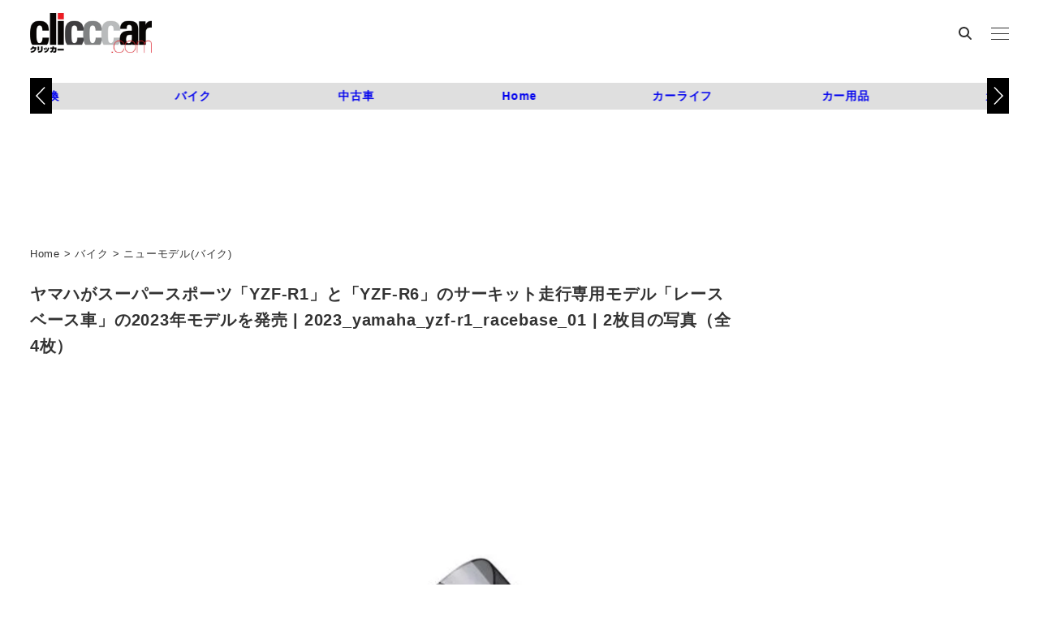

--- FILE ---
content_type: text/html; charset=UTF-8
request_url: https://clicccar.com/2022/10/21/1228895/2023_yamaha_yzf-r1_racebase_01/
body_size: 24318
content:
<!DOCTYPE html>
<html lang="ja" data-sticky-footer="true" data-scrolled="false">

<head>
			<meta charset="UTF-8">
		<meta name="viewport" content="width=device-width, initial-scale=1, minimum-scale=1, viewport-fit=cover">
		<meta name='robots' content='index, follow, max-image-preview:large, max-snippet:-1, max-video-preview:-1' />
	<style>img:is([sizes="auto" i], [sizes^="auto," i]) { contain-intrinsic-size: 3000px 1500px }</style>
	
	<!-- This site is optimized with the Yoast SEO plugin v26.7 - https://yoast.com/wordpress/plugins/seo/ -->
	<title>2023_yamaha_yzf-r1_racebase_01 画像｜ヤマハがスーパースポーツ「YZF-R1」と「YZF-R6」のサーキット走行専用モデル「レースベース車」の2023年モデルを発売 | clicccar.com</title>
	<meta name="description" content="2023年モデルのYZF-R1レースベース車" />
	<link rel="canonical" href="https://clicccar.com/2022/10/21/1228895/2023_yamaha_yzf-r1_racebase_01/" />
	<meta property="og:locale" content="ja_JP" />
	<meta property="og:type" content="article" />
	<meta property="og:title" content="2023_yamaha_yzf-r1_racebase_01 画像｜ヤマハがスーパースポーツ「YZF-R1」と「YZF-R6」のサーキット走行専用モデル「レースベース車」の2023年モデルを発売 | clicccar.com" />
	<meta property="og:description" content="2023年モデルのYZF-R1レースベース車" />
	<meta property="og:url" content="https://clicccar.com/2022/10/21/1228895/2023_yamaha_yzf-r1_racebase_01/" />
	<meta property="og:site_name" content="clicccar.com" />
	<meta property="article:modified_time" content="2022-10-20T08:08:14+00:00" />
	<meta property="og:image" content="https://clicccar.com/2022/10/21/1228895/2023_yamaha_yzf-r1_racebase_01" />
	<meta property="og:image:width" content="1600" />
	<meta property="og:image:height" content="1194" />
	<meta property="og:image:type" content="image/jpeg" />
	<script type="application/ld+json" class="yoast-schema-graph">{"@context":"https://schema.org","@graph":[{"@type":"WebPage","@id":"https://clicccar.com/2022/10/21/1228895/2023_yamaha_yzf-r1_racebase_01/","url":"https://clicccar.com/2022/10/21/1228895/2023_yamaha_yzf-r1_racebase_01/","name":"2023_yamaha_yzf-r1_racebase_01 画像｜ヤマハがスーパースポーツ「YZF-R1」と「YZF-R6」のサーキット走行専用モデル「レースベース車」の2023年モデルを発売 | clicccar.com","isPartOf":{"@id":"https://clicccar.com/#website"},"primaryImageOfPage":{"@id":"https://clicccar.com/2022/10/21/1228895/2023_yamaha_yzf-r1_racebase_01/#primaryimage"},"image":{"@id":"https://clicccar.com/2022/10/21/1228895/2023_yamaha_yzf-r1_racebase_01/#primaryimage"},"thumbnailUrl":"https://clicccar.com/uploads/2022/10/20/2023_yamaha_yzf-r1_racebase_01.jpg","datePublished":"2022-10-20T08:06:31+00:00","dateModified":"2022-10-20T08:08:14+00:00","description":"2023年モデルのYZF-R1レースベース車","breadcrumb":{"@id":"https://clicccar.com/2022/10/21/1228895/2023_yamaha_yzf-r1_racebase_01/#breadcrumb"},"inLanguage":"ja","potentialAction":[{"@type":"ReadAction","target":["https://clicccar.com/2022/10/21/1228895/2023_yamaha_yzf-r1_racebase_01/"]}]},{"@type":"ImageObject","inLanguage":"ja","@id":"https://clicccar.com/2022/10/21/1228895/2023_yamaha_yzf-r1_racebase_01/#primaryimage","url":"https://clicccar.com/uploads/2022/10/20/2023_yamaha_yzf-r1_racebase_01.jpg?v=1666253195","contentUrl":"https://clicccar.com/uploads/2022/10/20/2023_yamaha_yzf-r1_racebase_01.jpg?v=1666253195","width":1600,"height":1194,"caption":"2023年モデルのYZF-R1レースベース車"},{"@type":"BreadcrumbList","@id":"https://clicccar.com/2022/10/21/1228895/2023_yamaha_yzf-r1_racebase_01/#breadcrumb","itemListElement":[{"@type":"ListItem","position":1,"name":"Home","item":"https://clicccar.com/"},{"@type":"ListItem","position":2,"name":"バイク","item":"https://clicccar.com/category/bike/"},{"@type":"ListItem","position":3,"name":"ニューモデル(バイク)","item":"https://clicccar.com/category/bike/bike-newmodel/"},{"@type":"ListItem","position":4,"name":"ヤマハがスーパースポーツ「YZF-R1」と「YZF-R6」のサーキット走行専用モデル「レースベース車」の2023年モデルを発売"}]},{"@type":"WebSite","@id":"https://clicccar.com/#website","url":"https://clicccar.com/","name":"clicccar.com","description":"車好きにも車をまったく知らない人にも、乗り物が生活を豊かにしてくれることを提案する自動車ニュースメディア。 新車だけでなく中古車、旧車、次世代車。ドライブに役立つスポット、アイテム、カー用品、ガジェット。 乗り物を楽しんでいる人、豊かになった生活など、車にまつわる「モノ」「コト」をお届けします。","publisher":{"@id":"https://clicccar.com/#organization"},"inLanguage":"ja"},{"@type":"Organization","@id":"https://clicccar.com/#organization","name":"clicccar.com","url":"https://clicccar.com/","logo":{"@type":"ImageObject","inLanguage":"ja","@id":"https://clicccar.com/#/schema/logo/image/","url":"https://clicccar.com/uploads/2024/12/16/clicccar-logo-2.png","contentUrl":"https://clicccar.com/uploads/2024/12/16/clicccar-logo-2.png","width":884,"height":400,"caption":"clicccar.com"},"image":{"@id":"https://clicccar.com/#/schema/logo/image/"}}]}</script>
	<!-- / Yoast SEO plugin. -->


<link rel='dns-prefetch' href='//clicccar.com' />
<link rel="alternate" type="application/rss+xml" title="clicccar.com &raquo; フィード" href="https://clicccar.com/feed/" />
		<link rel="profile" href="http://gmpg.org/xfn/11">
												<script type="text/javascript">
/* <![CDATA[ */
window._wpemojiSettings = {"baseUrl":"https:\/\/s.w.org\/images\/core\/emoji\/16.0.1\/72x72\/","ext":".png","svgUrl":"https:\/\/s.w.org\/images\/core\/emoji\/16.0.1\/svg\/","svgExt":".svg","source":{"concatemoji":"https:\/\/clicccar.com\/wp-includes\/js\/wp-emoji-release.min.js?ver=6.8.3"}};
/*! This file is auto-generated */
!function(s,n){var o,i,e;function c(e){try{var t={supportTests:e,timestamp:(new Date).valueOf()};sessionStorage.setItem(o,JSON.stringify(t))}catch(e){}}function p(e,t,n){e.clearRect(0,0,e.canvas.width,e.canvas.height),e.fillText(t,0,0);var t=new Uint32Array(e.getImageData(0,0,e.canvas.width,e.canvas.height).data),a=(e.clearRect(0,0,e.canvas.width,e.canvas.height),e.fillText(n,0,0),new Uint32Array(e.getImageData(0,0,e.canvas.width,e.canvas.height).data));return t.every(function(e,t){return e===a[t]})}function u(e,t){e.clearRect(0,0,e.canvas.width,e.canvas.height),e.fillText(t,0,0);for(var n=e.getImageData(16,16,1,1),a=0;a<n.data.length;a++)if(0!==n.data[a])return!1;return!0}function f(e,t,n,a){switch(t){case"flag":return n(e,"\ud83c\udff3\ufe0f\u200d\u26a7\ufe0f","\ud83c\udff3\ufe0f\u200b\u26a7\ufe0f")?!1:!n(e,"\ud83c\udde8\ud83c\uddf6","\ud83c\udde8\u200b\ud83c\uddf6")&&!n(e,"\ud83c\udff4\udb40\udc67\udb40\udc62\udb40\udc65\udb40\udc6e\udb40\udc67\udb40\udc7f","\ud83c\udff4\u200b\udb40\udc67\u200b\udb40\udc62\u200b\udb40\udc65\u200b\udb40\udc6e\u200b\udb40\udc67\u200b\udb40\udc7f");case"emoji":return!a(e,"\ud83e\udedf")}return!1}function g(e,t,n,a){var r="undefined"!=typeof WorkerGlobalScope&&self instanceof WorkerGlobalScope?new OffscreenCanvas(300,150):s.createElement("canvas"),o=r.getContext("2d",{willReadFrequently:!0}),i=(o.textBaseline="top",o.font="600 32px Arial",{});return e.forEach(function(e){i[e]=t(o,e,n,a)}),i}function t(e){var t=s.createElement("script");t.src=e,t.defer=!0,s.head.appendChild(t)}"undefined"!=typeof Promise&&(o="wpEmojiSettingsSupports",i=["flag","emoji"],n.supports={everything:!0,everythingExceptFlag:!0},e=new Promise(function(e){s.addEventListener("DOMContentLoaded",e,{once:!0})}),new Promise(function(t){var n=function(){try{var e=JSON.parse(sessionStorage.getItem(o));if("object"==typeof e&&"number"==typeof e.timestamp&&(new Date).valueOf()<e.timestamp+604800&&"object"==typeof e.supportTests)return e.supportTests}catch(e){}return null}();if(!n){if("undefined"!=typeof Worker&&"undefined"!=typeof OffscreenCanvas&&"undefined"!=typeof URL&&URL.createObjectURL&&"undefined"!=typeof Blob)try{var e="postMessage("+g.toString()+"("+[JSON.stringify(i),f.toString(),p.toString(),u.toString()].join(",")+"));",a=new Blob([e],{type:"text/javascript"}),r=new Worker(URL.createObjectURL(a),{name:"wpTestEmojiSupports"});return void(r.onmessage=function(e){c(n=e.data),r.terminate(),t(n)})}catch(e){}c(n=g(i,f,p,u))}t(n)}).then(function(e){for(var t in e)n.supports[t]=e[t],n.supports.everything=n.supports.everything&&n.supports[t],"flag"!==t&&(n.supports.everythingExceptFlag=n.supports.everythingExceptFlag&&n.supports[t]);n.supports.everythingExceptFlag=n.supports.everythingExceptFlag&&!n.supports.flag,n.DOMReady=!1,n.readyCallback=function(){n.DOMReady=!0}}).then(function(){return e}).then(function(){var e;n.supports.everything||(n.readyCallback(),(e=n.source||{}).concatemoji?t(e.concatemoji):e.wpemoji&&e.twemoji&&(t(e.twemoji),t(e.wpemoji)))}))}((window,document),window._wpemojiSettings);
/* ]]> */
</script>
<link rel='stylesheet' id='wp-like-me-box-css' href='https://clicccar.com/wp-content/themes/snow-monkey/vendor/inc2734/wp-like-me-box/src/assets/css/wp-like-me-box.css?ver=1719461445' type='text/css' media='all' />
<link rel='stylesheet' id='wp-share-buttons-css' href='https://clicccar.com/wp-content/themes/snow-monkey/vendor/inc2734/wp-share-buttons/src/assets/css/wp-share-buttons.css?ver=1719461446' type='text/css' media='all' />
<link rel='stylesheet' id='slick-carousel-css' href='https://clicccar.com/wp-content/themes/snow-monkey/vendor/inc2734/wp-awesome-widgets/src/assets/packages/slick-carousel/slick/slick.css?ver=1719461443' type='text/css' media='all' />
<link rel='stylesheet' id='slick-carousel-theme-css' href='https://clicccar.com/wp-content/themes/snow-monkey/vendor/inc2734/wp-awesome-widgets/src/assets/packages/slick-carousel/slick/slick-theme.css?ver=1719461443' type='text/css' media='all' />
<link rel='stylesheet' id='wp-awesome-widgets-css' href='https://clicccar.com/wp-content/themes/snow-monkey/vendor/inc2734/wp-awesome-widgets/src/assets/css/app.css?ver=1719461443' type='text/css' media='all' />
<style id='wp-emoji-styles-inline-css' type='text/css'>

	img.wp-smiley, img.emoji {
		display: inline !important;
		border: none !important;
		box-shadow: none !important;
		height: 1em !important;
		width: 1em !important;
		margin: 0 0.07em !important;
		vertical-align: -0.1em !important;
		background: none !important;
		padding: 0 !important;
	}
</style>
<link rel='stylesheet' id='wp-block-library-css' href='https://clicccar.com/wp-includes/css/dist/block-library/style.min.css?ver=6.8.3' type='text/css' media='all' />
<link rel='stylesheet' id='wp-oembed-blog-card-css' href='https://clicccar.com/wp-content/themes/snow-monkey/vendor/inc2734/wp-oembed-blog-card/src/assets/css/app.css?ver=1719461445' type='text/css' media='all' />
<style id='snow-monkey-blocks-btn-style-inline-css' type='text/css'>
.smb-btn:not(:root){color:var(--smb-btn--color);text-decoration:none}.smb-btn{--smb-btn--background-color:var(--wp--preset--color--black);--smb-btn--background-image:initial;--smb-btn--border:none;--smb-btn--border-radius:var(--_global--border-radius);--smb-btn--color:var(--wp--preset--color--white);--smb-btn--padding:var(--_padding-1);--smb-btn--padding-vertical:calc(var(--smb-btn--padding)*0.5);--smb-btn--padding-horizontal:var(--smb-btn--padding);--smb-btn--style--ghost--border-color:var(--smb-btn--background-color,currentColor);--smb-btn--style--ghost--color:currentColor;--smb-btn--style--text--color:currentColor;background-color:var(--smb-btn--background-color);background-image:var(--smb-btn--background-image);border:var(--smb-btn--border);border-radius:var(--smb-btn--border-radius);cursor:pointer;display:inline-flex;justify-content:center;margin:0;max-width:100%;padding:var(--smb-btn--padding-vertical) var(--smb-btn--padding-horizontal);white-space:nowrap;--_transition-duration:var(--_global--transition-duration);--_transition-function-timing:var(--_global--transition-function-timing);--_transition-delay:var(--_global--transition-delay);transition:all var(--_transition-duration) var(--_transition-function-timing) var(--_transition-delay)}.smb-btn:focus-visible{filter:brightness(90%)}.smb-btn__label{color:currentColor;white-space:inherit!important}.smb-btn--little-wider{--smb-btn--padding-horizontal:var(--_padding2)}.smb-btn--wider{--smb-btn--padding-horizontal:var(--_padding3)}.smb-btn--full,.smb-btn--more-wider{width:100%}.smb-btn--wrap{white-space:normal}.smb-btn-wrapper.is-style-ghost .smb-btn{--smb-btn--color:var(--smb-btn--style--ghost--color);background-color:#0000;border:1px solid var(--smb-btn--style--ghost--border-color)}.smb-btn-wrapper.is-style-ghost .smb-btn[style*="background-color:"]{background-color:#0000!important}.smb-btn-wrapper.is-style-text .smb-btn{--smb-btn--background-color:#0000;--smb-btn--color:var(--smb-btn--style--text--color);border:none}.aligncenter .smb-btn-wrapper,.smb-btn-wrapper.aligncenter{text-align:center}@media(min-width:640px){.smb-btn--more-wider{--smb-btn--padding-horizontal:var(--_padding4);display:inline-block;width:auto}}@media(any-hover:hover){.smb-btn:hover{filter:brightness(90%)}}

</style>
<style id='snow-monkey-blocks-buttons-style-inline-css' type='text/css'>
.smb-buttons{--smb-buttons--gap:var(--_margin1);display:flex;flex-wrap:wrap;gap:var(--smb-buttons--gap)}.smb-buttons.has-text-align-left,.smb-buttons.is-content-justification-left{justify-content:flex-start}.smb-buttons.has-text-align-center,.smb-buttons.is-content-justification-center{justify-content:center}.smb-buttons.has-text-align-right,.smb-buttons.is-content-justification-right{justify-content:flex-end}.smb-buttons.is-content-justification-space-between{justify-content:space-between}.smb-buttons>.smb-btn-wrapper{flex:0 1 auto;margin:0}.smb-buttons>.smb-btn-wrapper--full{flex:1 1 auto}@media not all and (min-width:640px){.smb-buttons>.smb-btn-wrapper--more-wider{flex:1 1 auto}}

</style>
<style id='snow-monkey-blocks-flex-style-inline-css' type='text/css'>
.smb-flex{--smb-flex--box-shadow:none;box-shadow:var(--smb-flex--box-shadow);flex-direction:column}.smb-flex.is-horizontal{flex-direction:row}.smb-flex.is-vertical{flex-direction:column}.smb-flex>*{--smb--flex-grow:0;--smb--flex-shrink:1;--smb--flex-basis:auto;flex-basis:var(--smb--flex-basis);flex-grow:var(--smb--flex-grow);flex-shrink:var(--smb--flex-shrink);min-width:0}

</style>
<style id='snow-monkey-blocks-grid-style-inline-css' type='text/css'>
.smb-grid{--smb-grid--gap:0px;--smb-grid--column-auto-repeat:auto-fit;--smb-grid--columns:1;--smb-grid--column-min-width:250px;--smb-grid--grid-template-columns:none;--smb-grid--rows:1;--smb-grid--grid-template-rows:none;display:grid;gap:var(--smb-grid--gap)}.smb-grid>*{--smb--justify-self:stretch;--smb--align-self:stretch;--smb--grid-column:auto;--smb--grid-row:auto;align-self:var(--smb--align-self);grid-column:var(--smb--grid-column);grid-row:var(--smb--grid-row);justify-self:var(--smb--justify-self);margin-bottom:0;margin-top:0;min-width:0}.smb-grid--columns\:columns{grid-template-columns:repeat(var(--smb-grid--columns),1fr)}.smb-grid--columns\:min{grid-template-columns:repeat(var(--smb-grid--column-auto-repeat),minmax(min(var(--smb-grid--column-min-width),100%),1fr))}.smb-grid--columns\:free{grid-template-columns:var(--smb-grid--grid-template-columns)}.smb-grid--rows\:rows{grid-template-rows:repeat(var(--smb-grid--rows),1fr)}.smb-grid--rows\:free{grid-template-rows:var(--smb-grid--grid-template-rows)}

</style>
<style id='snow-monkey-blocks-hero-header-style-inline-css' type='text/css'>
.smb-hero-header{--smb-hero-header--columns:12;--smb-hero-header--rows:12;--smb-hero-header--max-gap:var(--_margin1);--smb-hero-header--gap:min(3.33333%,var(--smb-hero-header--max-gap));--smb-hero-header--min-height:0px;--smb-hero-header--max-width:none;--smb-hero-header--object-position-x:50%;--smb-hero-header--object-position-y:50%;--smb-hero-header--figure-grid-column-start:1;--smb-hero-header--figure-grid-column-end:-1;--smb-hero-header--figure-grid-row-start:1;--smb-hero-header--figure-grid-row-end:-1;--smb-hero-header--figure-aspect-ratio:auto;--smb-hero-header--mask-color:#0000;--smb-hero-header--mask-image:initial;--smb-hero-header--mask-opacity:1;--smb-hero-header--body-align-self:auto;--smb-hero-header--body-justify-self:auto;--smb-hero-header--body-grid-column-start:1;--smb-hero-header--body-grid-column-end:-1;--smb-hero-header--body-grid-row-start:1;--smb-hero-header--body-grid-row-end:-1;--smb-hero-header--body-max-width:100%;--smb-hero-header--body-padding-top:0px;--smb-hero-header--body-padding-right:0px;--smb-hero-header--body-padding-bottom:0px;--smb-hero-header--body-padding-left:0px;display:grid;gap:var(--smb-hero-header--gap);grid-template-columns:repeat(var(--smb-hero-header--columns),1fr);grid-template-rows:repeat(var(--smb-hero-header--rows),1fr);max-width:var(--smb-hero-header--max-width)!important;min-height:var(--smb-hero-header--min-height)}.smb-hero-header__mask{background-color:var(--smb-hero-header--mask-color);background-image:var(--smb-hero-header--mask-image);inset:0;position:absolute}.smb-hero-header__figure{aspect-ratio:var(--smb-hero-header--figure-aspect-ratio);grid-column:var(--smb-hero-header--figure-grid-column-start)/var(--smb-hero-header--figure-grid-column-end);grid-row:var(--smb-hero-header--figure-grid-row-start)/var(--smb-hero-header--figure-grid-row-end);position:relative}.smb-hero-header__figure>img,.smb-hero-header__figure>video{height:100%!important;object-fit:cover;object-position:var(--smb-hero-header--object-position-x) var(--smb-hero-header--object-position-y);opacity:var(--smb-hero-header--mask-opacity);position:relative;width:100%!important}.smb-hero-header__body{align-self:var(--smb-hero-header--body-align-self);grid-column:var(--smb-hero-header--body-grid-column-start)/var(--smb-hero-header--body-grid-column-end);grid-row:var(--smb-hero-header--body-grid-row-start)/var(--smb-hero-header--body-grid-row-end);justify-self:var(--smb-hero-header--body-justify-self);max-width:var(--smb-hero-header--body-max-width);padding:var(--smb-hero-header--body-padding-top) var(--smb-hero-header--body-padding-right) var(--smb-hero-header--body-padding-bottom) var(--smb-hero-header--body-padding-left);position:relative}.smb-hero-header--fit{--smb-hero-header--figure-grid-column-start:1;--smb-hero-header--figure-grid-column-end:-1;--smb-hero-header--figure-grid-row-start:1;--smb-hero-header--figure-grid-row-end:-1;--smb-hero-header--figure-aspect-ratio:auto}.smb-hero-header--fit>.smb-hero-header__figure{position:relative}.smb-hero-header--fit>.smb-hero-header__figure>*{inset:0;position:absolute}:where(.smb-hero-header__body.is-layout-constrained>*){--wp--style--global--content-size:100%;--wp--style--global--wide-size:100%}@media(orientation:portrait){.smb-hero-header__figure{aspect-ratio:calc(1/(var(--smb-hero-header--figure-aspect-ratio)))}}

</style>
<style id='snow-monkey-blocks-media-text-style-inline-css' type='text/css'>
.smb-media-text{--smb-media-text--background-color:#0000;--smb-media-text--background-image:initial;--smb-media-text--color:inherit;--smb-media-text--gap:var(--_margin1);--smb-media-text--image-position-x:50%;--smb-media-text--image-position-y:50%;--smb-media-text--content-padding:0px;--smb-media-text--direction:column;--smb-media-text--style--border--border-color:var(--_lighter-color-gray);background-color:var(--smb-media-text--background-color);background-image:var(--smb-media-text--background-image);color:var(--smb-media-text--color);gap:0!important;overflow:hidden}.smb-media-text.is-style-border{border:1px solid var(--smb-media-text--style--border--border-color)}.smb-media-text--has-background,.smb-media-text.is-style-border{--smb-media-text--gap:0px;--smb-media-text--content-padding:var(--_padding1)}.smb-media-text--has-background .smb-media-text__caption,.smb-media-text.is-style-border .smb-media-text__caption{margin-bottom:var(--_margin-2);padding-inline:var(--smb-media-text--content-padding)}.smb-media-text>.c-row{flex-direction:var(--smb-media-text--direction)}.smb-media-text.smb-media-text--mobile-text>.c-row,.smb-media-text.smb-media-text--mobile-text>.c-row--reverse,.smb-media-text:where(:not(.smb-media-text--mobile-text):not(.smb-media-text--mobile-text))>.c-row{--smb-media-text--direction:column}.smb-media-text.smb-media-text--mobile-text>.c-row .smb-media-text__contents-wrapper,.smb-media-text.smb-media-text--mobile-text>.c-row--reverse .smb-media-text__contents-wrapper,.smb-media-text:where(:not(.smb-media-text--mobile-text):not(.smb-media-text--mobile-text))>.c-row .smb-media-text__contents-wrapper{margin:0 0 var(--smb-media-text--gap)}.smb-media-text.smb-media-text--mobile-image>.c-row,.smb-media-text.smb-media-text--mobile-image>.c-row--reverse,.smb-media-text:where(:not(.smb-media-text--mobile-text):not(.smb-media-text--mobile-text))>.c-row--reverse{--smb-media-text--direction:column-reverse}.smb-media-text.smb-media-text--mobile-image>.c-row .smb-media-text__contents-wrapper,.smb-media-text.smb-media-text--mobile-image>.c-row--reverse .smb-media-text__contents-wrapper,.smb-media-text:where(:not(.smb-media-text--mobile-text):not(.smb-media-text--mobile-text))>.c-row--reverse .smb-media-text__contents-wrapper{margin:var(--smb-media-text--gap) 0 0}.smb-media-text--gutter-s{--smb-media-text--gap:var(--_margin-1)}.smb-media-text--gutter-m{--smb-media-text--gap:var(--_margin1)}.smb-media-text--gutter-l{--smb-media-text--gap:var(--_margin2)}.smb-media-text__title{--_font-size-level:4;font-size:var(--_fluid-font-size);line-height:var(--_line-height)}.smb-media-text .block-editor-rich-text+.smb-media-text__body,.smb-media-text__title+.smb-media-text__body{margin-top:var(--_margin1)}.smb-media-text__figure>img,.smb-media-text__figure>video{height:auto;width:100%}.smb-media-text__figure--fill{height:100%;min-height:250px;position:relative}.smb-media-text__figure--fill img{height:100%;object-fit:cover;object-position:var(--smb-media-text--image-position-x) var(--smb-media-text--image-position-y);position:absolute;width:100%}.smb-media-text__caption{margin-top:var(--_margin-2);--_font-size-level:-1;font-size:var(--_font-size);line-height:var(--_line-height)}.smb-media-text__contents-wrapper{padding:var(--smb-media-text--content-padding)}:where(.smb-media-text__body.is-layout-constrained>*){--wp--style--global--content-size:100%;--wp--style--global--wide-size:100%}@media(min-width:640px){.smb-media-text[data-sm-split-point=md].is-style-border .smb-media-text__caption,.smb-media-text[data-sm-split-point=md].smb-media-text--has-background .smb-media-text__caption{padding-inline:initial}.smb-media-text[data-sm-split-point=md].is-style-border .c-row--reverse .smb-media-text__caption,.smb-media-text[data-sm-split-point=md].smb-media-text--has-background .c-row--reverse .smb-media-text__caption{margin-inline:var(--_margin-2)}.smb-media-text[data-sm-split-point=md]>.c-row{--smb-media-text--direction:row}.smb-media-text[data-sm-split-point=md]>.c-row .smb-media-text__contents-wrapper{margin:0 var(--smb-media-text--gap) 0 0}.smb-media-text[data-sm-split-point=md]>.c-row--reverse{--smb-media-text--direction:row-reverse}.smb-media-text[data-sm-split-point=md]>.c-row--reverse .smb-media-text__contents-wrapper{margin:0 0 0 var(--smb-media-text--gap)}}@media(min-width:1024px){.smb-media-text[data-sm-split-point=lg].is-style-border .smb-media-text__caption,.smb-media-text[data-sm-split-point=lg].smb-media-text--has-background .smb-media-text__caption{padding-inline:initial}.smb-media-text[data-sm-split-point=lg].is-style-border .c-row--reverse .smb-media-text__caption,.smb-media-text[data-sm-split-point=lg].smb-media-text--has-background .c-row--reverse .smb-media-text__caption{margin-inline:var(--_margin-2)}.smb-media-text[data-sm-split-point=lg]>.c-row{--smb-media-text--direction:row}.smb-media-text[data-sm-split-point=lg]>.c-row .smb-media-text__contents-wrapper{margin:0 var(--smb-media-text--gap) 0 0}.smb-media-text[data-sm-split-point=lg]>.c-row--reverse{--smb-media-text--direction:row-reverse}.smb-media-text[data-sm-split-point=lg]>.c-row--reverse .smb-media-text__contents-wrapper{margin:0 0 0 var(--smb-media-text--gap)}}

</style>
<style id='snow-monkey-blocks-read-more-box-style-inline-css' type='text/css'>
.smb-read-more-box{--smb-read-more-box--content-height:100px;--smb-read-more-box--mask-color:var(--_global--background-color,#fff)}.smb-read-more-box__content{--_transition-duration:var(--_global--transition-duration);--_transition-function-timing:var(--_global--transition-function-timing);--_transition-delay:var(--_global--transition-delay);overflow:hidden;position:relative;transition:height var(--_transition-duration) var(--_transition-function-timing) var(--_transition-delay)}.smb-read-more-box__content[aria-hidden=true]{height:var(--smb-read-more-box--content-height)}.smb-read-more-box__action{display:flex;flex-wrap:wrap;margin-top:var(--_padding-1)}.smb-read-more-box__action.is-content-justification-left{justify-content:start}.smb-read-more-box__action.is-content-justification-center{justify-content:center}.smb-read-more-box__action.is-content-justification-right{justify-content:end}.smb-read-more-box__btn-wrapper.smb-btn-wrapper--full{flex-grow:1}.smb-read-more-box__button{cursor:pointer}.smb-read-more-box--has-mask .smb-read-more-box__content[aria-hidden=true]:after{background:linear-gradient(to bottom,#0000 0,var(--smb-read-more-box--mask-color) 100%);content:"";display:block;height:50px;inset:auto 0 0 0;position:absolute}.smb-read-more-box.is-style-ghost .smb-read-more-box__button{--smb-btn--color:var(--smb-btn--style--ghost--color);background-color:#0000;border:1px solid var(--smb-btn--style--ghost--border-color)}.smb-read-more-box.is-style-text .smb-read-more-box__button{--smb-btn--background-color:#0000;--smb-btn--color:var(--smb-btn--style--text--color);--smb-btn--padding:0px;border:none}:where(.smb-read-more-box__content.is-layout-constrained>*){--wp--style--global--content-size:100%;--wp--style--global--wide-size:100%}

</style>
<link rel='stylesheet' id='snow-monkey-blocks-tabs-style-css' href='https://clicccar.com/wp-content/plugins/snow-monkey-blocks/dist/blocks/tabs/style-index.css?ver=22.2.3' type='text/css' media='all' />
<link rel='stylesheet' id='spider-css' href='https://clicccar.com/wp-content/plugins/snow-monkey-blocks/dist/packages/spider/dist/css/spider.css?ver=1768801275' type='text/css' media='all' />
<link rel='stylesheet' id='snow-monkey-blocks-css' href='https://clicccar.com/wp-content/plugins/snow-monkey-blocks/dist/css/blocks.css?ver=1768801274' type='text/css' media='all' />
<link rel='stylesheet' id='snow-monkey-snow-monkey-blocks-app-css' href='https://clicccar.com/wp-content/themes/snow-monkey/assets/css/dependency/snow-monkey-blocks/app.css?ver=1719461441' type='text/css' media='all' />
<link rel='stylesheet' id='snow-monkey-snow-monkey-blocks-theme-css' href='https://clicccar.com/wp-content/themes/snow-monkey/assets/css/dependency/snow-monkey-blocks/app-theme.css?ver=1719461441' type='text/css' media='all' />
<link rel='stylesheet' id='snow-monkey-blocks-btn-box-style-css' href='https://clicccar.com/wp-content/plugins/snow-monkey-blocks/dist/blocks/btn-box/style-index.css?ver=1768801273' type='text/css' media='all' />
<link rel='stylesheet' id='snow-monkey-blocks-items-style-css' href='https://clicccar.com/wp-content/plugins/snow-monkey-blocks/dist/blocks/items/style-index.css?ver=1768801274' type='text/css' media='all' />
<link rel='stylesheet' id='snow-monkey-blocks-pricing-table-style-css' href='https://clicccar.com/wp-content/plugins/snow-monkey-blocks/dist/blocks/pricing-table/style-index.css?ver=1768801274' type='text/css' media='all' />
<link rel='stylesheet' id='snow-monkey-blocks-section-style-css' href='https://clicccar.com/wp-content/plugins/snow-monkey-blocks/dist/blocks/section/style-index.css?ver=24.1.1' type='text/css' media='all' />
<link rel='stylesheet' id='snow-monkey-blocks-section-break-the-grid-style-css' href='https://clicccar.com/wp-content/plugins/snow-monkey-blocks/dist/blocks/section-break-the-grid/style-index.css?ver=1768801274' type='text/css' media='all' />
<link rel='stylesheet' id='snow-monkey-blocks-section-side-heading-style-css' href='https://clicccar.com/wp-content/plugins/snow-monkey-blocks/dist/blocks/section-side-heading/style-index.css?ver=1768801274' type='text/css' media='all' />
<link rel='stylesheet' id='snow-monkey-blocks-section-with-bgimage-style-css' href='https://clicccar.com/wp-content/plugins/snow-monkey-blocks/dist/blocks/section-with-bgimage/style-index.css?ver=1768801274' type='text/css' media='all' />
<link rel='stylesheet' id='snow-monkey-blocks-section-with-bgvideo-style-css' href='https://clicccar.com/wp-content/plugins/snow-monkey-blocks/dist/blocks/section-with-bgvideo/style-index.css?ver=1768801274' type='text/css' media='all' />
<link rel='stylesheet' id='snow-monkey-blocks-slider-style-css' href='https://clicccar.com/wp-content/plugins/snow-monkey-blocks/dist/blocks/slider/style-index.css?ver=1768801274' type='text/css' media='all' />
<link rel='stylesheet' id='snow-monkey-blocks-spider-slider-style-css' href='https://clicccar.com/wp-content/plugins/snow-monkey-blocks/dist/blocks/spider-slider/style-index.css?ver=1768801274' type='text/css' media='all' />
<link rel='stylesheet' id='snow-monkey-blocks-spider-pickup-slider-style-css' href='https://clicccar.com/wp-content/plugins/snow-monkey-blocks/dist/blocks/spider-pickup-slider/style-index.css?ver=1768801274' type='text/css' media='all' />
<link rel='stylesheet' id='snow-monkey-blocks-spider-contents-slider-style-css' href='https://clicccar.com/wp-content/plugins/snow-monkey-blocks/dist/blocks/spider-contents-slider/style-index.css?ver=1768801274' type='text/css' media='all' />
<link rel='stylesheet' id='snow-monkey-blocks-thumbnail-gallery-style-css' href='https://clicccar.com/wp-content/plugins/snow-monkey-blocks/dist/blocks/thumbnail-gallery/style-index.css?ver=1768801274' type='text/css' media='all' />
<style id='global-styles-inline-css' type='text/css'>
:root{--wp--preset--aspect-ratio--square: 1;--wp--preset--aspect-ratio--4-3: 4/3;--wp--preset--aspect-ratio--3-4: 3/4;--wp--preset--aspect-ratio--3-2: 3/2;--wp--preset--aspect-ratio--2-3: 2/3;--wp--preset--aspect-ratio--16-9: 16/9;--wp--preset--aspect-ratio--9-16: 9/16;--wp--preset--color--black: #000000;--wp--preset--color--cyan-bluish-gray: #abb8c3;--wp--preset--color--white: #ffffff;--wp--preset--color--pale-pink: #f78da7;--wp--preset--color--vivid-red: #cf2e2e;--wp--preset--color--luminous-vivid-orange: #ff6900;--wp--preset--color--luminous-vivid-amber: #fcb900;--wp--preset--color--light-green-cyan: #7bdcb5;--wp--preset--color--vivid-green-cyan: #00d084;--wp--preset--color--pale-cyan-blue: #8ed1fc;--wp--preset--color--vivid-cyan-blue: #0693e3;--wp--preset--color--vivid-purple: #9b51e0;--wp--preset--color--sm-accent: var(--accent-color);--wp--preset--color--sm-sub-accent: var(--sub-accent-color);--wp--preset--color--sm-text: var(--_color-text);--wp--preset--color--sm-text-alt: var(--_color-white);--wp--preset--color--sm-lightest-gray: var(--_lightest-color-gray);--wp--preset--color--sm-lighter-gray: var(--_lighter-color-gray);--wp--preset--color--sm-light-gray: var(--_light-color-gray);--wp--preset--color--sm-gray: var(--_color-gray);--wp--preset--color--sm-dark-gray: var(--_dark-color-gray);--wp--preset--color--sm-darker-gray: var(--_darker-color-gray);--wp--preset--color--sm-darkest-gray: var(--_darkest-color-gray);--wp--preset--gradient--vivid-cyan-blue-to-vivid-purple: linear-gradient(135deg,rgba(6,147,227,1) 0%,rgb(155,81,224) 100%);--wp--preset--gradient--light-green-cyan-to-vivid-green-cyan: linear-gradient(135deg,rgb(122,220,180) 0%,rgb(0,208,130) 100%);--wp--preset--gradient--luminous-vivid-amber-to-luminous-vivid-orange: linear-gradient(135deg,rgba(252,185,0,1) 0%,rgba(255,105,0,1) 100%);--wp--preset--gradient--luminous-vivid-orange-to-vivid-red: linear-gradient(135deg,rgba(255,105,0,1) 0%,rgb(207,46,46) 100%);--wp--preset--gradient--very-light-gray-to-cyan-bluish-gray: linear-gradient(135deg,rgb(238,238,238) 0%,rgb(169,184,195) 100%);--wp--preset--gradient--cool-to-warm-spectrum: linear-gradient(135deg,rgb(74,234,220) 0%,rgb(151,120,209) 20%,rgb(207,42,186) 40%,rgb(238,44,130) 60%,rgb(251,105,98) 80%,rgb(254,248,76) 100%);--wp--preset--gradient--blush-light-purple: linear-gradient(135deg,rgb(255,206,236) 0%,rgb(152,150,240) 100%);--wp--preset--gradient--blush-bordeaux: linear-gradient(135deg,rgb(254,205,165) 0%,rgb(254,45,45) 50%,rgb(107,0,62) 100%);--wp--preset--gradient--luminous-dusk: linear-gradient(135deg,rgb(255,203,112) 0%,rgb(199,81,192) 50%,rgb(65,88,208) 100%);--wp--preset--gradient--pale-ocean: linear-gradient(135deg,rgb(255,245,203) 0%,rgb(182,227,212) 50%,rgb(51,167,181) 100%);--wp--preset--gradient--electric-grass: linear-gradient(135deg,rgb(202,248,128) 0%,rgb(113,206,126) 100%);--wp--preset--gradient--midnight: linear-gradient(135deg,rgb(2,3,129) 0%,rgb(40,116,252) 100%);--wp--preset--font-size--small: 13px;--wp--preset--font-size--medium: 20px;--wp--preset--font-size--large: 36px;--wp--preset--font-size--x-large: 42px;--wp--preset--font-size--sm-xs: 0.8rem;--wp--preset--font-size--sm-s: 0.88rem;--wp--preset--font-size--sm-m: 1rem;--wp--preset--font-size--sm-l: 1.14rem;--wp--preset--font-size--sm-xl: 1.33rem;--wp--preset--font-size--sm-2-xl: 1.6rem;--wp--preset--font-size--sm-3-xl: 2rem;--wp--preset--font-size--sm-4-xl: 2.66rem;--wp--preset--font-size--sm-5-xl: 4rem;--wp--preset--font-size--sm-6-xl: 8rem;--wp--preset--spacing--20: var(--_s-2);--wp--preset--spacing--30: var(--_s-1);--wp--preset--spacing--40: var(--_s1);--wp--preset--spacing--50: var(--_s2);--wp--preset--spacing--60: var(--_s3);--wp--preset--spacing--70: var(--_s4);--wp--preset--spacing--80: var(--_s5);--wp--preset--shadow--natural: 6px 6px 9px rgba(0, 0, 0, 0.2);--wp--preset--shadow--deep: 12px 12px 50px rgba(0, 0, 0, 0.4);--wp--preset--shadow--sharp: 6px 6px 0px rgba(0, 0, 0, 0.2);--wp--preset--shadow--outlined: 6px 6px 0px -3px rgba(255, 255, 255, 1), 6px 6px rgba(0, 0, 0, 1);--wp--preset--shadow--crisp: 6px 6px 0px rgba(0, 0, 0, 1);--wp--custom--slim-width: 46rem;--wp--custom--content-max-width: var(--_global--container-max-width);--wp--custom--content-width: var(--wp--custom--content-max-width);--wp--custom--content-wide-width: calc(var(--wp--custom--content-width) + 240px);--wp--custom--has-sidebar-main-basis: var(--wp--custom--slim-width);--wp--custom--has-sidebar-sidebar-basis: 336px;}:root { --wp--style--global--content-size: var(--wp--custom--content-width);--wp--style--global--wide-size: var(--wp--custom--content-wide-width); }:where(body) { margin: 0; }.wp-site-blocks > .alignleft { float: left; margin-right: 2em; }.wp-site-blocks > .alignright { float: right; margin-left: 2em; }.wp-site-blocks > .aligncenter { justify-content: center; margin-left: auto; margin-right: auto; }:where(.wp-site-blocks) > * { margin-block-start: var(--_margin1); margin-block-end: 0; }:where(.wp-site-blocks) > :first-child { margin-block-start: 0; }:where(.wp-site-blocks) > :last-child { margin-block-end: 0; }:root { --wp--style--block-gap: var(--_margin1); }:root :where(.is-layout-flow) > :first-child{margin-block-start: 0;}:root :where(.is-layout-flow) > :last-child{margin-block-end: 0;}:root :where(.is-layout-flow) > *{margin-block-start: var(--_margin1);margin-block-end: 0;}:root :where(.is-layout-constrained) > :first-child{margin-block-start: 0;}:root :where(.is-layout-constrained) > :last-child{margin-block-end: 0;}:root :where(.is-layout-constrained) > *{margin-block-start: var(--_margin1);margin-block-end: 0;}:root :where(.is-layout-flex){gap: var(--_margin1);}:root :where(.is-layout-grid){gap: var(--_margin1);}.is-layout-flow > .alignleft{float: left;margin-inline-start: 0;margin-inline-end: 2em;}.is-layout-flow > .alignright{float: right;margin-inline-start: 2em;margin-inline-end: 0;}.is-layout-flow > .aligncenter{margin-left: auto !important;margin-right: auto !important;}.is-layout-constrained > .alignleft{float: left;margin-inline-start: 0;margin-inline-end: 2em;}.is-layout-constrained > .alignright{float: right;margin-inline-start: 2em;margin-inline-end: 0;}.is-layout-constrained > .aligncenter{margin-left: auto !important;margin-right: auto !important;}.is-layout-constrained > :where(:not(.alignleft):not(.alignright):not(.alignfull)){max-width: var(--wp--style--global--content-size);margin-left: auto !important;margin-right: auto !important;}.is-layout-constrained > .alignwide{max-width: var(--wp--style--global--wide-size);}body .is-layout-flex{display: flex;}.is-layout-flex{flex-wrap: wrap;align-items: center;}.is-layout-flex > :is(*, div){margin: 0;}body .is-layout-grid{display: grid;}.is-layout-grid > :is(*, div){margin: 0;}body{padding-top: 0px;padding-right: 0px;padding-bottom: 0px;padding-left: 0px;}a:where(:not(.wp-element-button)){color: var(--wp--preset--color--sm-accent);text-decoration: underline;}:root :where(.wp-element-button, .wp-block-button__link){background-color: var(--wp--preset--color--sm-accent);border-radius: var(--_global--border-radius);border-width: 0;color: var(--wp--preset--color--sm-text-alt);font-family: inherit;font-size: inherit;line-height: inherit;padding-top: calc(var(--_padding-1) * .5);padding-right: var(--_padding-1);padding-bottom: calc(var(--_padding-1) * .5);padding-left: var(--_padding-1);text-decoration: none;}.has-black-color{color: var(--wp--preset--color--black) !important;}.has-cyan-bluish-gray-color{color: var(--wp--preset--color--cyan-bluish-gray) !important;}.has-white-color{color: var(--wp--preset--color--white) !important;}.has-pale-pink-color{color: var(--wp--preset--color--pale-pink) !important;}.has-vivid-red-color{color: var(--wp--preset--color--vivid-red) !important;}.has-luminous-vivid-orange-color{color: var(--wp--preset--color--luminous-vivid-orange) !important;}.has-luminous-vivid-amber-color{color: var(--wp--preset--color--luminous-vivid-amber) !important;}.has-light-green-cyan-color{color: var(--wp--preset--color--light-green-cyan) !important;}.has-vivid-green-cyan-color{color: var(--wp--preset--color--vivid-green-cyan) !important;}.has-pale-cyan-blue-color{color: var(--wp--preset--color--pale-cyan-blue) !important;}.has-vivid-cyan-blue-color{color: var(--wp--preset--color--vivid-cyan-blue) !important;}.has-vivid-purple-color{color: var(--wp--preset--color--vivid-purple) !important;}.has-sm-accent-color{color: var(--wp--preset--color--sm-accent) !important;}.has-sm-sub-accent-color{color: var(--wp--preset--color--sm-sub-accent) !important;}.has-sm-text-color{color: var(--wp--preset--color--sm-text) !important;}.has-sm-text-alt-color{color: var(--wp--preset--color--sm-text-alt) !important;}.has-sm-lightest-gray-color{color: var(--wp--preset--color--sm-lightest-gray) !important;}.has-sm-lighter-gray-color{color: var(--wp--preset--color--sm-lighter-gray) !important;}.has-sm-light-gray-color{color: var(--wp--preset--color--sm-light-gray) !important;}.has-sm-gray-color{color: var(--wp--preset--color--sm-gray) !important;}.has-sm-dark-gray-color{color: var(--wp--preset--color--sm-dark-gray) !important;}.has-sm-darker-gray-color{color: var(--wp--preset--color--sm-darker-gray) !important;}.has-sm-darkest-gray-color{color: var(--wp--preset--color--sm-darkest-gray) !important;}.has-black-background-color{background-color: var(--wp--preset--color--black) !important;}.has-cyan-bluish-gray-background-color{background-color: var(--wp--preset--color--cyan-bluish-gray) !important;}.has-white-background-color{background-color: var(--wp--preset--color--white) !important;}.has-pale-pink-background-color{background-color: var(--wp--preset--color--pale-pink) !important;}.has-vivid-red-background-color{background-color: var(--wp--preset--color--vivid-red) !important;}.has-luminous-vivid-orange-background-color{background-color: var(--wp--preset--color--luminous-vivid-orange) !important;}.has-luminous-vivid-amber-background-color{background-color: var(--wp--preset--color--luminous-vivid-amber) !important;}.has-light-green-cyan-background-color{background-color: var(--wp--preset--color--light-green-cyan) !important;}.has-vivid-green-cyan-background-color{background-color: var(--wp--preset--color--vivid-green-cyan) !important;}.has-pale-cyan-blue-background-color{background-color: var(--wp--preset--color--pale-cyan-blue) !important;}.has-vivid-cyan-blue-background-color{background-color: var(--wp--preset--color--vivid-cyan-blue) !important;}.has-vivid-purple-background-color{background-color: var(--wp--preset--color--vivid-purple) !important;}.has-sm-accent-background-color{background-color: var(--wp--preset--color--sm-accent) !important;}.has-sm-sub-accent-background-color{background-color: var(--wp--preset--color--sm-sub-accent) !important;}.has-sm-text-background-color{background-color: var(--wp--preset--color--sm-text) !important;}.has-sm-text-alt-background-color{background-color: var(--wp--preset--color--sm-text-alt) !important;}.has-sm-lightest-gray-background-color{background-color: var(--wp--preset--color--sm-lightest-gray) !important;}.has-sm-lighter-gray-background-color{background-color: var(--wp--preset--color--sm-lighter-gray) !important;}.has-sm-light-gray-background-color{background-color: var(--wp--preset--color--sm-light-gray) !important;}.has-sm-gray-background-color{background-color: var(--wp--preset--color--sm-gray) !important;}.has-sm-dark-gray-background-color{background-color: var(--wp--preset--color--sm-dark-gray) !important;}.has-sm-darker-gray-background-color{background-color: var(--wp--preset--color--sm-darker-gray) !important;}.has-sm-darkest-gray-background-color{background-color: var(--wp--preset--color--sm-darkest-gray) !important;}.has-black-border-color{border-color: var(--wp--preset--color--black) !important;}.has-cyan-bluish-gray-border-color{border-color: var(--wp--preset--color--cyan-bluish-gray) !important;}.has-white-border-color{border-color: var(--wp--preset--color--white) !important;}.has-pale-pink-border-color{border-color: var(--wp--preset--color--pale-pink) !important;}.has-vivid-red-border-color{border-color: var(--wp--preset--color--vivid-red) !important;}.has-luminous-vivid-orange-border-color{border-color: var(--wp--preset--color--luminous-vivid-orange) !important;}.has-luminous-vivid-amber-border-color{border-color: var(--wp--preset--color--luminous-vivid-amber) !important;}.has-light-green-cyan-border-color{border-color: var(--wp--preset--color--light-green-cyan) !important;}.has-vivid-green-cyan-border-color{border-color: var(--wp--preset--color--vivid-green-cyan) !important;}.has-pale-cyan-blue-border-color{border-color: var(--wp--preset--color--pale-cyan-blue) !important;}.has-vivid-cyan-blue-border-color{border-color: var(--wp--preset--color--vivid-cyan-blue) !important;}.has-vivid-purple-border-color{border-color: var(--wp--preset--color--vivid-purple) !important;}.has-sm-accent-border-color{border-color: var(--wp--preset--color--sm-accent) !important;}.has-sm-sub-accent-border-color{border-color: var(--wp--preset--color--sm-sub-accent) !important;}.has-sm-text-border-color{border-color: var(--wp--preset--color--sm-text) !important;}.has-sm-text-alt-border-color{border-color: var(--wp--preset--color--sm-text-alt) !important;}.has-sm-lightest-gray-border-color{border-color: var(--wp--preset--color--sm-lightest-gray) !important;}.has-sm-lighter-gray-border-color{border-color: var(--wp--preset--color--sm-lighter-gray) !important;}.has-sm-light-gray-border-color{border-color: var(--wp--preset--color--sm-light-gray) !important;}.has-sm-gray-border-color{border-color: var(--wp--preset--color--sm-gray) !important;}.has-sm-dark-gray-border-color{border-color: var(--wp--preset--color--sm-dark-gray) !important;}.has-sm-darker-gray-border-color{border-color: var(--wp--preset--color--sm-darker-gray) !important;}.has-sm-darkest-gray-border-color{border-color: var(--wp--preset--color--sm-darkest-gray) !important;}.has-vivid-cyan-blue-to-vivid-purple-gradient-background{background: var(--wp--preset--gradient--vivid-cyan-blue-to-vivid-purple) !important;}.has-light-green-cyan-to-vivid-green-cyan-gradient-background{background: var(--wp--preset--gradient--light-green-cyan-to-vivid-green-cyan) !important;}.has-luminous-vivid-amber-to-luminous-vivid-orange-gradient-background{background: var(--wp--preset--gradient--luminous-vivid-amber-to-luminous-vivid-orange) !important;}.has-luminous-vivid-orange-to-vivid-red-gradient-background{background: var(--wp--preset--gradient--luminous-vivid-orange-to-vivid-red) !important;}.has-very-light-gray-to-cyan-bluish-gray-gradient-background{background: var(--wp--preset--gradient--very-light-gray-to-cyan-bluish-gray) !important;}.has-cool-to-warm-spectrum-gradient-background{background: var(--wp--preset--gradient--cool-to-warm-spectrum) !important;}.has-blush-light-purple-gradient-background{background: var(--wp--preset--gradient--blush-light-purple) !important;}.has-blush-bordeaux-gradient-background{background: var(--wp--preset--gradient--blush-bordeaux) !important;}.has-luminous-dusk-gradient-background{background: var(--wp--preset--gradient--luminous-dusk) !important;}.has-pale-ocean-gradient-background{background: var(--wp--preset--gradient--pale-ocean) !important;}.has-electric-grass-gradient-background{background: var(--wp--preset--gradient--electric-grass) !important;}.has-midnight-gradient-background{background: var(--wp--preset--gradient--midnight) !important;}.has-small-font-size{font-size: var(--wp--preset--font-size--small) !important;}.has-medium-font-size{font-size: var(--wp--preset--font-size--medium) !important;}.has-large-font-size{font-size: var(--wp--preset--font-size--large) !important;}.has-x-large-font-size{font-size: var(--wp--preset--font-size--x-large) !important;}.has-sm-xs-font-size{font-size: var(--wp--preset--font-size--sm-xs) !important;}.has-sm-s-font-size{font-size: var(--wp--preset--font-size--sm-s) !important;}.has-sm-m-font-size{font-size: var(--wp--preset--font-size--sm-m) !important;}.has-sm-l-font-size{font-size: var(--wp--preset--font-size--sm-l) !important;}.has-sm-xl-font-size{font-size: var(--wp--preset--font-size--sm-xl) !important;}.has-sm-2-xl-font-size{font-size: var(--wp--preset--font-size--sm-2-xl) !important;}.has-sm-3-xl-font-size{font-size: var(--wp--preset--font-size--sm-3-xl) !important;}.has-sm-4-xl-font-size{font-size: var(--wp--preset--font-size--sm-4-xl) !important;}.has-sm-5-xl-font-size{font-size: var(--wp--preset--font-size--sm-5-xl) !important;}.has-sm-6-xl-font-size{font-size: var(--wp--preset--font-size--sm-6-xl) !important;}
:root :where(.wp-block-pullquote){border-top-color: currentColor;border-top-width: 4px;border-top-style: solid;border-bottom-color: currentColor;border-bottom-width: 4px;border-bottom-style: solid;font-size: 1.5em;font-style: italic;font-weight: bold;line-height: 1.6;padding-top: var(--_padding2);padding-bottom: var(--_padding2);}
:root :where(.wp-block-code){background-color: var(--wp--preset--color--sm-lightest-gray);border-radius: var(--_global--border-radius);border-color: var(--wp--preset--color--sm-lighter-gray);border-width: 1px;border-style: solid;padding-top: var(--_padding1);padding-right: var(--_padding1);padding-bottom: var(--_padding1);padding-left: var(--_padding1);}
:root :where(.wp-block-social-links-is-layout-flow) > :first-child{margin-block-start: 0;}:root :where(.wp-block-social-links-is-layout-flow) > :last-child{margin-block-end: 0;}:root :where(.wp-block-social-links-is-layout-flow) > *{margin-block-start: var(--_margin-1);margin-block-end: 0;}:root :where(.wp-block-social-links-is-layout-constrained) > :first-child{margin-block-start: 0;}:root :where(.wp-block-social-links-is-layout-constrained) > :last-child{margin-block-end: 0;}:root :where(.wp-block-social-links-is-layout-constrained) > *{margin-block-start: var(--_margin-1);margin-block-end: 0;}:root :where(.wp-block-social-links-is-layout-flex){gap: var(--_margin-1);}:root :where(.wp-block-social-links-is-layout-grid){gap: var(--_margin-1);}
:root :where(.wp-block-table > table){border-color: var(--wp--preset--color--sm-lighter-gray);}
</style>
<link rel='stylesheet' id='contact-form-7-css' href='https://clicccar.com/wp-content/plugins/contact-form-7/includes/css/styles.css?ver=6.1.4' type='text/css' media='all' />
<link rel='stylesheet' id='custom-nextpage-style-css' href='https://clicccar.com/wp-content/plugins/custom-nextpage-mgn/css/custom-nextpage-style.css?ver=2022-06-09(1.1.1)' type='text/css' media='all' />
<link rel='stylesheet' id='swiper-style-css' href='https://clicccar.com/wp-content/plugins/san-ei-content-inner-slider/css/swiper.min.css?ver=4.5.0' type='text/css' media='all' />
<link rel='stylesheet' id='secis-main-css-css' href='https://clicccar.com/wp-content/plugins/san-ei-content-inner-slider/css/main.css?ver=6.8.3' type='text/css' media='all' />
<link rel='stylesheet' id='snow-monkey-app-css' href='https://clicccar.com/wp-content/themes/snow-monkey/assets/css/app/app.css?ver=1719461441' type='text/css' media='all' />
<style id='snow-monkey-app-inline-css' type='text/css'>
:root { --_margin-scale: 1;--_space: 1.8rem;--_space-unitless: 1.8;--accent-color: #0a0000;--wp--preset--color--accent-color: var(--accent-color);--dark-accent-color: #000000;--light-accent-color: #700000;--lighter-accent-color: #b50000;--lightest-accent-color: #c70000;--sub-accent-color: #707593;--wp--preset--color--sub-accent-color: var(--sub-accent-color);--dark-sub-accent-color: #444759;--light-sub-accent-color: #aaadbf;--lighter-sub-accent-color: #d1d3dd;--lightest-sub-accent-color: #dcdde4;--_half-leading: 0.4;--font-family: "Helvetica Neue",Arial,"Hiragino Kaku Gothic ProN","Hiragino Sans","BIZ UDPGothic",Meiryo,sans-serif;--_global--font-family: var(--font-family);--_global--font-size-px: 16px }
html { letter-spacing: 0.05rem }
input[type="email"],input[type="number"],input[type="password"],input[type="search"],input[type="tel"],input[type="text"],input[type="url"],textarea { font-size: 16px }
.p-infobar__inner { background-color: #0a0000 }
.p-infobar__content { color: #fff }
</style>
<link rel='stylesheet' id='snow-monkey-theme-css' href='https://clicccar.com/wp-content/themes/snow-monkey/assets/css/app/app-theme.css?ver=1719461441' type='text/css' media='all' />
<style id='snow-monkey-inline-css' type='text/css'>
.c-site-branding__title .custom-logo { width: 1120px; }@media (min-width: 64em) { .c-site-branding__title .custom-logo { width: 795px; } }
</style>
<link rel='stylesheet' id='san-ei-style-css' href='https://clicccar.com/wp-content/plugins/san-ei-custom/assets/css/san-ei-custom.min.css?ver=1715822312' type='text/css' media='all' />
<link rel='stylesheet' id='ez-toc-css' href='https://clicccar.com/wp-content/plugins/easy-table-of-contents/assets/css/screen.min.css?ver=2.0.80' type='text/css' media='all' />
<style id='ez-toc-inline-css' type='text/css'>
div#ez-toc-container .ez-toc-title {font-size: 120%;}div#ez-toc-container .ez-toc-title {font-weight: 500;}div#ez-toc-container ul li , div#ez-toc-container ul li a {font-size: 100%;}div#ez-toc-container ul li , div#ez-toc-container ul li a {font-weight: 500;}div#ez-toc-container nav ul ul li {font-size: 90%;}div#ez-toc-container {width: 100%;}.ez-toc-box-title {font-weight: bold; margin-bottom: 10px; text-align: center; text-transform: uppercase; letter-spacing: 1px; color: #666; padding-bottom: 5px;position:absolute;top:-4%;left:5%;background-color: inherit;transition: top 0.3s ease;}.ez-toc-box-title.toc-closed {top:-25%;}
</style>
<link rel='stylesheet' id='snow-monkey-blocks-background-parallax-css' href='https://clicccar.com/wp-content/plugins/snow-monkey-blocks/dist/css/background-parallax.css?ver=1768801274' type='text/css' media='all' />
<link rel='stylesheet' id='snow-monkey-block-library-app-css' href='https://clicccar.com/wp-content/themes/snow-monkey/assets/css/block-library/app.css?ver=1719461441' type='text/css' media='all' />
<link rel='stylesheet' id='snow-monkey-block-library-theme-css' href='https://clicccar.com/wp-content/themes/snow-monkey/assets/css/block-library/app-theme.css?ver=1719461441' type='text/css' media='all' />
<link rel='stylesheet' id='snow-monkey-custom-widgets-app-css' href='https://clicccar.com/wp-content/themes/snow-monkey/assets/css/custom-widgets/app.css?ver=1719461441' type='text/css' media='all' />
<link rel='stylesheet' id='snow-monkey-custom-widgets-theme-css' href='https://clicccar.com/wp-content/themes/snow-monkey/assets/css/custom-widgets/app-theme.css?ver=1719461441' type='text/css' media='all' />
<style id='snow-monkey-custom-widgets-inline-css' type='text/css'>
.wpaw-site-branding__logo .custom-logo { width: 1120px; }@media (min-width: 64em) { .wpaw-site-branding__logo .custom-logo { width: 795px; } }
</style>
<link rel='stylesheet' id='snow-monkey-wpcf7-css' href='https://clicccar.com/wp-content/themes/snow-monkey/assets/css/dependency/contact-form-7/app.css?ver=1719461441' type='text/css' media='all' />
<script type="text/javascript" id="wp-oembed-blog-card-js-extra">
/* <![CDATA[ */
var WP_OEMBED_BLOG_CARD = {"endpoint":"https:\/\/clicccar.com\/wp-json\/wp-oembed-blog-card\/v1"};
/* ]]> */
</script>
<script type="text/javascript" src="https://clicccar.com/wp-content/themes/snow-monkey/vendor/inc2734/wp-oembed-blog-card/src/assets/js/app.js?ver=1719461445" id="wp-oembed-blog-card-js" defer="defer" data-wp-strategy="defer"></script>
<script type="text/javascript" src="https://clicccar.com/wp-content/themes/snow-monkey/vendor/inc2734/wp-contents-outline/src/assets/packages/@inc2734/contents-outline/dist/index.js?ver=1719461444" id="contents-outline-js" defer="defer" data-wp-strategy="defer"></script>
<script type="text/javascript" src="https://clicccar.com/wp-content/themes/snow-monkey/vendor/inc2734/wp-contents-outline/src/assets/js/app.js?ver=1719461444" id="wp-contents-outline-js" defer="defer" data-wp-strategy="defer"></script>
<script type="text/javascript" id="wp-share-buttons-js-extra">
/* <![CDATA[ */
var inc2734_wp_share_buttons = {"copy_success":"\u30b3\u30d4\u30fc\u3057\u307e\u3057\u305f\uff01","copy_failed":"\u30b3\u30d4\u30fc\u306b\u5931\u6557\u3057\u307e\u3057\u305f\uff01"};
/* ]]> */
</script>
<script type="text/javascript" src="https://clicccar.com/wp-content/themes/snow-monkey/vendor/inc2734/wp-share-buttons/src/assets/js/wp-share-buttons.js?ver=1719461446" id="wp-share-buttons-js" defer="defer" data-wp-strategy="defer"></script>
<script type="text/javascript" src="https://clicccar.com/wp-content/plugins/snow-monkey-blocks/dist/packages/spider/dist/js/spider.js?ver=1768801275" id="spider-js" defer="defer" data-wp-strategy="defer"></script>
<script type="text/javascript" src="https://clicccar.com/wp-content/themes/snow-monkey/assets/js/dependency/snow-monkey-blocks/app.js?ver=1719461441" id="snow-monkey-snow-monkey-blocks-js" defer="defer" data-wp-strategy="defer"></script>
<script type="text/javascript" src="https://clicccar.com/wp-includes/js/jquery/jquery.min.js?ver=3.7.1" id="jquery-core-js"></script>
<script type="text/javascript" src="https://clicccar.com/wp-includes/js/jquery/jquery-migrate.min.js?ver=3.4.1" id="jquery-migrate-js"></script>
<script type="text/javascript" src="https://clicccar.com/wp-content/plugins/san-ei-content-inner-slider/js/swiper.min.js?ver=4.5.0" id="swiper-js"></script>
<script type="text/javascript" src="https://clicccar.com/wp-content/plugins/san-ei-custom/assets/js/san-ei-back-reload.js?ver=6.8.3" id="back-reload-js"></script>
<script type="text/javascript" src="https://clicccar.com/wp-content/themes/snow-monkey/assets/js/smooth-scroll.js?ver=1719461441" id="snow-monkey-smooth-scroll-js" defer="defer" data-wp-strategy="defer"></script>
<script type="text/javascript" src="https://clicccar.com/wp-content/themes/snow-monkey/assets/js/hash-nav.js?ver=1719461441" id="snow-monkey-hash-nav-js" defer="defer" data-wp-strategy="defer"></script>
<script type="text/javascript" id="snow-monkey-js-extra">
/* <![CDATA[ */
var snow_monkey = {"home_url":"https:\/\/clicccar.com","children_expander_open_label":"\u30b5\u30d6\u30e1\u30cb\u30e5\u30fc\u3092\u958b\u304f","children_expander_close_label":"\u30b5\u30d6\u30e1\u30cb\u30e5\u30fc\u3092\u9589\u3058\u308b"};
var inc2734_wp_share_buttons_facebook = {"endpoint":"https:\/\/clicccar.com\/wp-admin\/admin-ajax.php","action":"inc2734_wp_share_buttons_facebook","_ajax_nonce":"080ba4a5ce"};
var inc2734_wp_share_buttons_twitter = {"endpoint":"https:\/\/clicccar.com\/wp-admin\/admin-ajax.php","action":"inc2734_wp_share_buttons_twitter","_ajax_nonce":"68b58f851c"};
var inc2734_wp_share_buttons_hatena = {"endpoint":"https:\/\/clicccar.com\/wp-admin\/admin-ajax.php","action":"inc2734_wp_share_buttons_hatena","_ajax_nonce":"b78a49e3a2"};
var inc2734_wp_share_buttons_feedly = {"endpoint":"https:\/\/clicccar.com\/wp-admin\/admin-ajax.php","action":"inc2734_wp_share_buttons_feedly","_ajax_nonce":"8cc2fdb591"};
/* ]]> */
</script>
<script type="text/javascript" src="https://clicccar.com/wp-content/themes/snow-monkey/assets/js/app.js?ver=1719461441" id="snow-monkey-js" defer="defer" data-wp-strategy="defer"></script>
<script type="text/javascript" src="https://clicccar.com/wp-content/themes/snow-monkey/assets/packages/fontawesome-free/all.min.js?ver=1719461441" id="fontawesome6-js" defer="defer" data-wp-strategy="defer"></script>
<script type="text/javascript" src="https://clicccar.com/wp-content/themes/snow-monkey/assets/js/widgets.js?ver=1719461441" id="snow-monkey-widgets-js" defer="defer" data-wp-strategy="defer"></script>
<script type="text/javascript" src="https://clicccar.com/wp-content/themes/snow-monkey/assets/js/sidebar-sticky-widget-area.js?ver=1719461441" id="snow-monkey-sidebar-sticky-widget-area-js" defer="defer" data-wp-strategy="defer"></script>
<script type="text/javascript" src="https://clicccar.com/wp-content/themes/snow-monkey/assets/js/page-top.js?ver=1719461441" id="snow-monkey-page-top-js" defer="defer" data-wp-strategy="defer"></script>
<link rel="https://api.w.org/" href="https://clicccar.com/wp-json/" /><link rel="alternate" title="JSON" type="application/json" href="https://clicccar.com/wp-json/wp/v2/media/1228899" /><link rel="EditURI" type="application/rsd+xml" title="RSD" href="https://clicccar.com/xmlrpc.php?rsd" />
<meta name="generator" content="WordPress 6.8.3" />
<link rel='shortlink' href='https://clicccar.com/?p=1228899' />
<script>(function(i,s,o,g,r,a,m){i['GoogleAnalyticsObject']=r;i[r]=i[r]||function(){(i[r].q=i[r].q||[]).push(arguments)},i[r].l=1*new Date();a=s.createElement(o),m=s.getElementsByTagName(o)[0];a.async=1;a.src=g;m.parentNode.insertBefore(a,m)
})(window,document,'script','//www.google-analytics.com/analytics.js','ga');ga('create', 'UA-20262330-1', 'clicccar.com');ga('send', 'pageview');</script>
	<!-- AD:default__common__attach_head_append -->
<!-- Google Tag Manager -->
<script>(function(w,d,s,l,i){w[l]=w[l]||[];w[l].push({'gtm.start':
new Date().getTime(),event:'gtm.js'});var f=d.getElementsByTagName(s)[0],
j=d.createElement(s),dl=l!='dataLayer'?'&l='+l:'';j.async=true;j.src=
'https://www.googletagmanager.com/gtm.js?id='+i+dl;f.parentNode.insertBefore(j,f);
})(window,document,'script','dataLayer','GTM-NZWKVN3');</script>
<!-- End Google Tag Manager -->
<!-- Global site tag (gtag.js) - Google Analytics -->
<script async src="https://www.googletagmanager.com/gtag/js?id=G-79G74FHBB5"></script>
<script>
  window.dataLayer = window.dataLayer || [];
  function gtag(){dataLayer.push(arguments);}
  gtag('js', new Date());

  gtag('config', 'G-79G74FHBB5');
</script>
<script type="application/javascript" src="//anymind360.com/js/4953/ats.js"></script>
<script async src="https://securepubads.g.doubleclick.net/tag/js/gpt.js"></script>
<script>
  window.googletag = window.googletag || {cmd: []};
  googletag.cmd.push(function() {
    googletag.defineSlot('/2150866/clicccar/CLC_pc_photo_header', [[970, 90], [728, 90], [970, 250], [1, 1]], 'CLC_pc_photo_header').addService(googletag.pubads());
googletag.defineSlot('/2150866/clicccar/CLC_pc_article_right_1st', [[1, 1], [160, 600], [336, 280], [120, 600], [300, 600], [300, 250]], 'CLC_pc_article_right_1st').addService(googletag.pubads());
googletag.defineSlot('/2150866/clicccar/CLC_pc_article_right_2nd', [[1, 1], [160, 600], [336, 280], [120, 600], [300, 600], [300, 250]], 'CLC_pc_article_right_2nd').addService(googletag.pubads());
googletag.defineSlot('/2150866/clicccar/CLC_pc_article_underarticle_left', [[1, 1], [300, 250], [336, 280]], 'CLC_pc_article_underarticle_left').addService(googletag.pubads());
googletag.defineSlot('/2150866/clicccar/CLC_pc_article_underarticle_right', [[300, 250], [336, 280], [1, 1]], 'CLC_pc_article_underarticle_right').addService(googletag.pubads());
googletag.defineSlot('/2150866/clicccar/CLC_pc_article_undertitle', [728, 90], 'CLC_pc_article_undertitle').addService(googletag.pubads());
    googletag.pubads().enableSingleRequest();
　 googletag.pubads().setTargeting('pr', ["no"])
    googletag.pubads().setTargeting('girl', ["no"])
    googletag.enableServices();
  });
</script>
<script async src="https://pagead2.googlesyndication.com/pagead/js/adsbygoogle.js?client=ca-pub-1588878506303582"
     crossorigin="anonymous"></script>

<script type="text/javascript">
  window._taboola = window._taboola || [];
  _taboola.push({article:'auto'});
  !function (e, f, u, i) {
    if (!document.getElementById(i)){
      e.async = 1;
      e.src = u;
      e.id = i;
      f.parentNode.insertBefore(e, f);
    }
  }(document.createElement('script'),
  document.getElementsByTagName('script')[0],
  '//cdn.taboola.com/libtrc/fourm-clicccar/loader.js',
  'tb_loader_script');
  if(window.performance && typeof window.performance.mark == 'function')
    {window.performance.mark('tbl_ic');}
</script>

<script type="text/javascript">
var microadCompass = microadCompass || {};
microadCompass.queue = microadCompass.queue || [];
</script>
<script type="text/javascript" charset="UTF-8" src="//j.microad.net/js/compass.js" onload="new microadCompass.AdInitializer().initialize();" async></script>
<!-- /AD:default__common__attach_head_append -->
<meta name="author" content="平塚 直樹">		<meta name="theme-color" content="#0a0000">
		<link rel="icon" href="https://clicccar.com/uploads/2021/06/23/cropped-cropped-cropped-site-icon-1-1-1-32x32.png" sizes="32x32" />
<link rel="icon" href="https://clicccar.com/uploads/2021/06/23/cropped-cropped-cropped-site-icon-1-1-1-192x192.png" sizes="192x192" />
<link rel="apple-touch-icon" href="https://clicccar.com/uploads/2021/06/23/cropped-cropped-cropped-site-icon-1-1-1-180x180.png" />
<meta name="msapplication-TileImage" content="https://clicccar.com/uploads/2021/06/23/cropped-cropped-cropped-site-icon-1-1-1-270x270.png" />
		<style type="text/css" id="wp-custom-css">
			.input-block .wpcf7-list-item {
	display: block;
}

.ad-management {
    display: flex;
    justify-content: center;
}

/* ロゴ差し替え用CSS */
.c-site-branding__title .custom-logo-link {
    display: inline-block;
}
.c-site-branding__title .custom-logo {
    width: 120px;
}
@media (min-width: 64em) {
	.c-site-branding__title .custom-logo {
    width: 150px;
	}
}		</style>
		</head>

<body class="attachment wp-singular attachment-template-default single postid-1228899 attachmentid-1228899 attachment-jpeg wp-custom-logo wp-theme-snow-monkey l-body--right-sidebar l-body" id="body"
	data-has-sidebar="true"
	data-is-full-template="false"
	data-is-slim-width="true"
	data-header-layout="1row"
		ontouchstart=""
	>

			<div id="page-start"></div>
		<!-- AD:default__common__body_prepend -->
<!-- Google Tag Manager (noscript) -->
<noscript><iframe src="https://www.googletagmanager.com/ns.html?id=GTM-NZWKVN3"
height="0" width="0" style="display:none;visibility:hidden"></iframe></noscript>
<!-- End Google Tag Manager (noscript) -->
<div id="c284519f3f9c67c16d8ce91e9a324f13" style="visibility: hidden; width: 0px; height: 0px; display: none;" >
        <script type="text/javascript">
                microadCompass.queue.push({
                        "spot": "c284519f3f9c67c16d8ce91e9a324f13"
                });
        </script>
</div>
<div id="ads-ADU-8A825Z0A"></div>
        <script>
          (function (w, d, s, i) {
            var CREATIVE_ID = "c284519f3f9c67c16d8ce91e9a324f13";
            var microadTag, countNumber = 0, isFindingMicroAdBanner = false;
           
            var findCreativeTagInterval = setInterval(findCreativeTag, 500);
            function findCreativeTag() {
              if (countNumber > 20) {
                clearInterval(findCreativeTagInterval);
              }
              if (isFindingMicroAdBanner) return;
              isFindingMicroAdBanner = true;
              var divTags = document.getElementsByTagName('div');
              countNumber = countNumber + 1;
              if (divTags && divTags.length) {
                for (var i = 0; i < divTags.length; i++) {
                  var divTag = divTags[i];
                  if (divTag && divTag.id && divTag.id.indexOf(CREATIVE_ID) > -1) {
                    microadTag = divTag;
                    microadTag.style.visibility = "hidden";
                    if (microadTag && microadTag.getElementsByTagName('iframe') &&
                      microadTag.getElementsByTagName('iframe').length > 0) {
                      loadAdunit(microadTag.id);
                      clearInterval(findCreativeTagInterval);
                      break;
                    }
                  }
                }
              }
              isFindingMicroAdBanner = false;
            }
            function loadAdunit(microadBannerId) {
              w.adunitlength ? w.adunitlength.push('ADU-8A825Z0A') : w.adunitlength=['ADU-8A825Z0A']; var f=d.getElementsByTagName(s)[0], j=d.createElement(s);
              j.async=true; j.src='https://rise.enhance.co.jp/adu.js?id=' + i + '&matwName=matw_uuid' + '&clientTime=' + (new Date()).getTime() + 'µadBannerId=' + microadBannerId;
              f.parentNode.insertBefore(j, f);
            }
          })(window, document, 'script', 'ADU-8A825Z0A');
        </script>
<!-- /AD:default__common__body_prepend -->	
	
<nav
	id="drawer-nav"
	class="c-drawer c-drawer--fixed c-drawer--highlight-type-background-color"
	role="navigation"
	aria-hidden="true"
	aria-labelledby="hamburger-btn"
>
	<div class="c-drawer__inner">
		<div class="c-drawer__focus-point" tabindex="-1"></div>
		
		
		<ul id="menu-main-nav" class="c-drawer__menu"><li id="menu-item-497418" class="menu-item menu-item-type-custom menu-item-object-custom menu-item-home menu-item-497418 c-drawer__item"><a href="https://clicccar.com/">HOME</a></li>
<li id="menu-item-497409" class="menu-item menu-item-type-taxonomy menu-item-object-category menu-item-has-children menu-item-497409 c-drawer__item c-drawer__item--has-submenu"><a href="https://clicccar.com/category/news/">News・新車</a><button class="c-drawer__toggle" aria-expanded="false"><span class="c-ic-angle-right" aria-hidden="true" aria-label="サブメニューを開閉する"></span></button><ul class="c-drawer__submenu" aria-hidden="true">	<li id="menu-item-497416" class="menu-item menu-item-type-taxonomy menu-item-object-category menu-item-497416 c-drawer__subitem"><a href="https://clicccar.com/category/news/newcar/">新車</a></li>
	<li id="menu-item-497458" class="menu-item menu-item-type-taxonomy menu-item-object-category menu-item-497458 c-drawer__subitem"><a href="https://clicccar.com/category/news/impressions/">試乗</a></li>
	<li id="menu-item-497415" class="menu-item menu-item-type-taxonomy menu-item-object-category menu-item-497415 c-drawer__subitem"><a href="https://clicccar.com/category/news/brand-new/">新型車・フルモデルチェンジ</a></li>
	<li id="menu-item-497414" class="menu-item menu-item-type-taxonomy menu-item-object-category menu-item-497414 c-drawer__subitem"><a href="https://clicccar.com/category/news/minorchange/">マイナーチェンジ</a></li>
	<li id="menu-item-497459" class="menu-item menu-item-type-taxonomy menu-item-object-category menu-item-497459 c-drawer__subitem"><a href="https://clicccar.com/category/news/add-model/">追加モデル</a></li>
	<li id="menu-item-697890" class="menu-item menu-item-type-taxonomy menu-item-object-category menu-item-697890 c-drawer__subitem"><a href="https://clicccar.com/category/scoop/">スクープ</a></li>
	<li id="menu-item-497412" class="menu-item menu-item-type-taxonomy menu-item-object-category menu-item-497412 c-drawer__subitem"><a href="https://clicccar.com/category/news/prototype/">プロトタイプ</a></li>
	<li id="menu-item-535039" class="menu-item menu-item-type-taxonomy menu-item-object-category menu-item-535039 c-drawer__subitem"><a href="https://clicccar.com/category/usedcar/">中古車</a></li>
	<li id="menu-item-497457" class="menu-item menu-item-type-taxonomy menu-item-object-category menu-item-497457 c-drawer__subitem"><a href="https://clicccar.com/category/news/nod/">訃報</a></li>
</ul>
</li>
<li id="menu-item-497411" class="menu-item menu-item-type-taxonomy menu-item-object-category menu-item-has-children menu-item-497411 c-drawer__item c-drawer__item--has-submenu"><a href="https://clicccar.com/category/business/">Tech＆Biz</a><button class="c-drawer__toggle" aria-expanded="false"><span class="c-ic-angle-right" aria-hidden="true" aria-label="サブメニューを開閉する"></span></button><ul class="c-drawer__submenu" aria-hidden="true">	<li id="menu-item-979612" class="menu-item menu-item-type-taxonomy menu-item-object-category menu-item-979612 c-drawer__subitem"><a href="https://clicccar.com/category/business/economy/">経済・経営</a></li>
	<li id="menu-item-497410" class="menu-item menu-item-type-taxonomy menu-item-object-category menu-item-497410 c-drawer__subitem"><a href="https://clicccar.com/category/business/technology/">テクノロジー</a></li>
	<li id="menu-item-497456" class="menu-item menu-item-type-taxonomy menu-item-object-category menu-item-497456 c-drawer__subitem"><a href="https://clicccar.com/category/business/ecology/">エコ</a></li>
	<li id="menu-item-497413" class="menu-item menu-item-type-taxonomy menu-item-object-category menu-item-497413 c-drawer__subitem"><a href="https://clicccar.com/category/business/design/">デザイン</a></li>
	<li id="menu-item-535040" class="menu-item menu-item-type-taxonomy menu-item-object-category menu-item-535040 c-drawer__subitem"><a href="https://clicccar.com/category/business/safety/">安全</a></li>
	<li id="menu-item-535043" class="menu-item menu-item-type-taxonomy menu-item-object-category menu-item-535043 c-drawer__subitem"><a href="https://clicccar.com/category/business/selfdriving/">自動運転</a></li>
	<li id="menu-item-535044" class="menu-item menu-item-type-taxonomy menu-item-object-category menu-item-535044 c-drawer__subitem"><a href="https://clicccar.com/category/business/ev/">電動化</a></li>
	<li id="menu-item-535042" class="menu-item menu-item-type-taxonomy menu-item-object-category menu-item-535042 c-drawer__subitem"><a href="https://clicccar.com/category/business/fuelcell/">燃料電池</a></li>
	<li id="menu-item-535045" class="menu-item menu-item-type-taxonomy menu-item-object-category menu-item-535045 c-drawer__subitem"><a href="https://clicccar.com/category/business/concept/">コンセプト</a></li>
	<li id="menu-item-1003649" class="menu-item menu-item-type-taxonomy menu-item-object-category menu-item-1003649 c-drawer__subitem"><a href="https://clicccar.com/category/business/history/">歴史</a></li>
</ul>
</li>
<li id="menu-item-534087" class="menu-item menu-item-type-taxonomy menu-item-object-category menu-item-has-children menu-item-534087 c-drawer__item c-drawer__item--has-submenu"><a href="https://clicccar.com/category/carlife/">カーライフ</a><button class="c-drawer__toggle" aria-expanded="false"><span class="c-ic-angle-right" aria-hidden="true" aria-label="サブメニューを開閉する"></span></button><ul class="c-drawer__submenu" aria-hidden="true">	<li id="menu-item-497445" class="menu-item menu-item-type-taxonomy menu-item-object-category menu-item-497445 c-drawer__subitem"><a href="https://clicccar.com/category/carlife/drive/">ドライブ</a></li>
	<li id="menu-item-1119205" class="menu-item menu-item-type-taxonomy menu-item-object-category menu-item-1119205 c-drawer__subitem"><a href="https://clicccar.com/category/carlife/buy_sell/">車選び・購入・売買</a></li>
	<li id="menu-item-1135095" class="menu-item menu-item-type-taxonomy menu-item-object-category menu-item-1135095 c-drawer__subitem"><a href="https://clicccar.com/category/kuruma-satei/">車査定</a></li>
	<li id="menu-item-497455" class="menu-item menu-item-type-taxonomy menu-item-object-category menu-item-497455 c-drawer__subitem"><a href="https://clicccar.com/category/carlife/leisure/">レジャー・旅行・温泉</a></li>
	<li id="menu-item-534091" class="menu-item menu-item-type-taxonomy menu-item-object-category menu-item-534091 c-drawer__subitem"><a href="https://clicccar.com/category/carlife/camp/">キャンピングカー・車中泊</a></li>
	<li id="menu-item-534090" class="menu-item menu-item-type-taxonomy menu-item-object-category menu-item-534090 c-drawer__subitem"><a href="https://clicccar.com/category/carlife/insurance/">車検・保険・税金</a></li>
	<li id="menu-item-534089" class="menu-item menu-item-type-taxonomy menu-item-object-category menu-item-534089 c-drawer__subitem"><a href="https://clicccar.com/category/carlife/infra/">道路・インフラ</a></li>
	<li id="menu-item-497446" class="menu-item menu-item-type-taxonomy menu-item-object-category menu-item-497446 c-drawer__subitem"><a href="https://clicccar.com/category/carlife/law/">違反・事故・オービス</a></li>
	<li id="menu-item-1268591" class="menu-item menu-item-type-custom menu-item-object-custom menu-item-1268591 c-drawer__subitem"><a href="https://clicccar.com/car_number_plate/">ナンバープレートまとめ</a></li>
	<li id="menu-item-1310715" class="menu-item menu-item-type-custom menu-item-object-custom menu-item-1310715 c-drawer__subitem"><a href="https://clicccar.com/drivers_license/">運転免許まとめ</a></li>
</ul>
</li>
<li id="menu-item-497428" class="menu-item menu-item-type-taxonomy menu-item-object-category menu-item-has-children menu-item-497428 c-drawer__item c-drawer__item--has-submenu"><a href="https://clicccar.com/category/event/">イベント</a><button class="c-drawer__toggle" aria-expanded="false"><span class="c-ic-angle-right" aria-hidden="true" aria-label="サブメニューを開閉する"></span></button><ul class="c-drawer__submenu" aria-hidden="true">	<li id="menu-item-497433" class="menu-item menu-item-type-taxonomy menu-item-object-category menu-item-497433 c-drawer__subitem"><a href="https://clicccar.com/category/event/domestic-motorshow/">国内モーターショー</a></li>
	<li id="menu-item-497434" class="menu-item menu-item-type-taxonomy menu-item-object-category menu-item-497434 c-drawer__subitem"><a href="https://clicccar.com/category/event/overseas-motorshow/">海外モーターショー</a></li>
	<li id="menu-item-497429" class="menu-item menu-item-type-taxonomy menu-item-object-category menu-item-497429 c-drawer__subitem"><a href="https://clicccar.com/category/event/autosalon/">オートサロン</a></li>
	<li id="menu-item-497431" class="menu-item menu-item-type-taxonomy menu-item-object-category menu-item-497431 c-drawer__subitem"><a href="https://clicccar.com/category/event/meeting/">ミーティング/オフ会</a></li>
</ul>
</li>
<li id="menu-item-497420" class="menu-item menu-item-type-taxonomy menu-item-object-category menu-item-has-children menu-item-497420 c-drawer__item c-drawer__item--has-submenu"><a href="https://clicccar.com/category/entertainment/">エンタメ</a><button class="c-drawer__toggle" aria-expanded="false"><span class="c-ic-angle-right" aria-hidden="true" aria-label="サブメニューを開閉する"></span></button><ul class="c-drawer__submenu" aria-hidden="true">	<li id="menu-item-497424" class="menu-item menu-item-type-taxonomy menu-item-object-category menu-item-497424 c-drawer__subitem"><a href="https://clicccar.com/category/entertainment/entamenews/">エンタメニュース</a></li>
	<li id="menu-item-497425" class="menu-item menu-item-type-taxonomy menu-item-object-category menu-item-497425 c-drawer__subitem"><a href="https://clicccar.com/category/entertainment/gravure/">グラビア</a></li>
	<li id="menu-item-497422" class="menu-item menu-item-type-taxonomy menu-item-object-category menu-item-497422 c-drawer__subitem"><a href="https://clicccar.com/category/entertainment/rq/">RQ・コンパニオン</a></li>
	<li id="menu-item-497421" class="menu-item menu-item-type-taxonomy menu-item-object-category menu-item-497421 c-drawer__subitem"><a href="https://clicccar.com/category/entertainment/motorsports/">モータースポーツ</a></li>
	<li id="menu-item-535046" class="menu-item menu-item-type-taxonomy menu-item-object-category menu-item-535046 c-drawer__subitem"><a href="https://clicccar.com/category/entertainment/d1/">D1</a></li>
	<li id="menu-item-497423" class="menu-item menu-item-type-taxonomy menu-item-object-category menu-item-497423 c-drawer__subitem"><a href="https://clicccar.com/category/entertainment/video/">映像・動画</a></li>
	<li id="menu-item-497426" class="menu-item menu-item-type-taxonomy menu-item-object-category menu-item-497426 c-drawer__subitem"><a href="https://clicccar.com/category/entertainment/column/">コラム・連載</a></li>
</ul>
</li>
<li id="menu-item-535047" class="menu-item menu-item-type-taxonomy menu-item-object-category menu-item-has-children menu-item-535047 c-drawer__item c-drawer__item--has-submenu"><a href="https://clicccar.com/category/custom/">カスタム</a><button class="c-drawer__toggle" aria-expanded="false"><span class="c-ic-angle-right" aria-hidden="true" aria-label="サブメニューを開閉する"></span></button><ul class="c-drawer__submenu" aria-hidden="true">	<li id="menu-item-535048" class="menu-item menu-item-type-taxonomy menu-item-object-category menu-item-535048 c-drawer__subitem"><a href="https://clicccar.com/category/custom/historic-car/">旧車</a></li>
	<li id="menu-item-497448" class="menu-item menu-item-type-taxonomy menu-item-object-category menu-item-497448 c-drawer__subitem"><a href="https://clicccar.com/category/custom/dressup/">ドレスアップ</a></li>
	<li id="menu-item-497449" class="menu-item menu-item-type-taxonomy menu-item-object-category menu-item-497449 c-drawer__subitem"><a href="https://clicccar.com/category/custom/tuning/">チューニング</a></li>
	<li id="menu-item-497442" class="menu-item menu-item-type-taxonomy menu-item-object-category menu-item-497442 c-drawer__subitem"><a href="https://clicccar.com/category/item/diy/">DIY</a></li>
</ul>
</li>
<li id="menu-item-497435" class="menu-item menu-item-type-taxonomy menu-item-object-category menu-item-has-children menu-item-497435 c-drawer__item c-drawer__item--has-submenu"><a href="https://clicccar.com/category/item/">アイテム</a><button class="c-drawer__toggle" aria-expanded="false"><span class="c-ic-angle-right" aria-hidden="true" aria-label="サブメニューを開閉する"></span></button><ul class="c-drawer__submenu" aria-hidden="true">	<li id="menu-item-497437" class="menu-item menu-item-type-taxonomy menu-item-object-category menu-item-497437 c-drawer__subitem"><a href="https://clicccar.com/category/car-supplies/">カー用品</a></li>
	<li id="menu-item-497438" class="menu-item menu-item-type-taxonomy menu-item-object-category menu-item-497438 c-drawer__subitem"><a href="https://clicccar.com/category/item/carnavi/">カーナビ・AV</a></li>
	<li id="menu-item-497439" class="menu-item menu-item-type-taxonomy menu-item-object-category menu-item-497439 c-drawer__subitem"><a href="https://clicccar.com/category/tire/">タイヤ交換</a></li>
	<li id="menu-item-497440" class="menu-item menu-item-type-taxonomy menu-item-object-category menu-item-497440 c-drawer__subitem"><a href="https://clicccar.com/category/item/wheel/">ホイール</a></li>
	<li id="menu-item-497436" class="menu-item menu-item-type-taxonomy menu-item-object-category menu-item-497436 c-drawer__subitem"><a href="https://clicccar.com/category/item/game/">ゲーム</a></li>
	<li id="menu-item-497441" class="menu-item menu-item-type-taxonomy menu-item-object-category menu-item-497441 c-drawer__subitem"><a href="https://clicccar.com/category/item/toys/">おもちゃ</a></li>
	<li id="menu-item-497443" class="menu-item menu-item-type-taxonomy menu-item-object-category menu-item-497443 c-drawer__subitem"><a href="https://clicccar.com/category/item/app/">アプリ・ガジェット</a></li>
	<li id="menu-item-535049" class="menu-item menu-item-type-taxonomy menu-item-object-category menu-item-535049 c-drawer__subitem"><a href="https://clicccar.com/category/item/books/">書籍／雑誌／ムービー</a></li>
</ul>
</li>
<li id="menu-item-1033602" class="menu-item menu-item-type-taxonomy menu-item-object-category menu-item-has-children menu-item-1033602 c-drawer__item c-drawer__item--has-submenu"><a href="https://clicccar.com/category/dictionary/">用語辞典</a><button class="c-drawer__toggle" aria-expanded="false"><span class="c-ic-angle-right" aria-hidden="true" aria-label="サブメニューを開閉する"></span></button><ul class="c-drawer__submenu" aria-hidden="true">	<li id="menu-item-708750" class="menu-item menu-item-type-taxonomy menu-item-object-category menu-item-708750 c-drawer__subitem"><a href="https://clicccar.com/category/dictionary/glossary/">自動車用語辞典</a></li>
	<li id="menu-item-1033600" class="menu-item menu-item-type-taxonomy menu-item-object-category menu-item-1033600 c-drawer__subitem"><a href="https://clicccar.com/category/dictionary/bike_glossary/">バイク用語辞典</a></li>
</ul>
</li>
<li id="menu-item-497447" class="menu-item menu-item-type-taxonomy menu-item-object-category menu-item-has-children menu-item-497447 c-drawer__item c-drawer__item--has-submenu"><a href="https://clicccar.com/category/bike/">バイク</a><button class="c-drawer__toggle" aria-expanded="false"><span class="c-ic-angle-right" aria-hidden="true" aria-label="サブメニューを開閉する"></span></button><ul class="c-drawer__submenu" aria-hidden="true">	<li id="menu-item-710868" class="menu-item menu-item-type-taxonomy menu-item-object-category menu-item-710868 c-drawer__subitem"><a href="https://clicccar.com/category/bike/bike-newmodel/">ニューモデル(バイク)</a></li>
	<li id="menu-item-710872" class="menu-item menu-item-type-taxonomy menu-item-object-category menu-item-710872 c-drawer__subitem"><a href="https://clicccar.com/category/bike/bike-impressions/">試乗(バイク)</a></li>
	<li id="menu-item-710871" class="menu-item menu-item-type-taxonomy menu-item-object-category menu-item-710871 c-drawer__subitem"><a href="https://clicccar.com/category/bike/bike-newproduct/">新製品(バイク)</a></li>
	<li id="menu-item-710867" class="menu-item menu-item-type-taxonomy menu-item-object-category menu-item-710867 c-drawer__subitem"><a href="https://clicccar.com/category/bike/bike-customize/">カスタマイズ(バイク)</a></li>
	<li id="menu-item-710869" class="menu-item menu-item-type-taxonomy menu-item-object-category menu-item-710869 c-drawer__subitem"><a href="https://clicccar.com/category/bike/bike-life/">バイクライフ</a></li>
	<li id="menu-item-710870" class="menu-item menu-item-type-taxonomy menu-item-object-category menu-item-710870 c-drawer__subitem"><a href="https://clicccar.com/category/bike/bike-motorsports/">モータースポーツ(バイク)</a></li>
</ul>
</li>
<li id="menu-item-1116794" class="menu-item menu-item-type-taxonomy menu-item-object-category menu-item-1116794 c-drawer__item"><a href="https://clicccar.com/category/marine/">マリン</a></li>
</ul>
					<ul class="c-drawer__menu">
				<li class="c-drawer__item">
									</li>
			</ul>
		
			</div>
</nav>
<div class="c-drawer-close-zone" aria-hidden="true" aria-controls="drawer-nav"></div>

	<div class="l-container">
		
<header class="l-header l-header--1row" role="banner">
	
	<div class="l-header__content">
		
<div class="l-1row-header" data-has-global-nav="false">
	<div class="c-container">
		
		<div class="c-row c-row--margin-s c-row--lg-margin c-row--middle c-row--nowrap">
			
			
			<div class="c-row__col c-row__col--auto">
				<div class="l-1row-header__branding">
					<div class="c-site-branding c-site-branding--has-logo">
	
		<div class="c-site-branding__title">
								<a href="https://clicccar.com/" class="custom-logo-link" rel="home"><img width="884" height="400" src="https://clicccar.com/uploads/2024/12/16/clicccar-logo-2.png" class="custom-logo" alt="clicccar.com" decoding="async" /></a>						</div>

		
	</div>
				</div>
			</div>

				<div class="san-ei-header-search">
		<span id="san-ei-header-search-btn" class="san-ei-header-search-btn">
			<i class="fas fa-search"></i>
		</span>
		<div id="san-ei-header-search-form" class="san-ei-header-search-form">
			<div class="san-ei-header-search-box">
				<p>検索したいキーワードを入力</p>
				<div id="san-ei-programmable-search"><script async src="https://cse.google.com/cse.js?cx=63d0a07f8406b40ba"></script>
<div data-resultsUrl="https://clicccar.com/search_result/" enableAutoComplete="1" data-queryParameterName="s" class="gcse-searchbox-only" data-gname="tps-search-widget-1"></div></div>			</div>
		</div>
	</div>
	
			
			
							<div class="c-row__col c-row__col--fit " >
					
<button
				aria-label="MENU"
		class="c-hamburger-btn"
	aria-expanded="false"
	aria-controls="drawer-nav"
>
	<span class="c-hamburger-btn__bars">
		<span class="c-hamburger-btn__bar"></span>
		<span class="c-hamburger-btn__bar"></span>
		<span class="c-hamburger-btn__bar"></span>
	</span>

	</button>
				</div>
					</div>
	</div>
</div>
	</div>

	    <div class="c-container menu-slider-container">
        <nav class="swiper-container menu-slider">
            <ul id="menu-%e3%80%80%e3%80%90renewal2024%e3%80%91%e3%82%ab%e3%83%86%e3%82%b4%e3%83%aa%e3%83%bc%e3%83%a1%e3%83%8b%e3%83%a5%e3%83%bc" class="san-ei-menu-block swiper-wrapper"><li class="swiper-slide menu-slider_item" data-hash="clicccar.com"><a href="https://clicccar.com/#clicccar.com">Home</a></li>
<li class="swiper-slide menu-slider_item" data-hash="carlife"><a href="https://clicccar.com/category/carlife/#carlife">カーライフ</a></li>
<li class="swiper-slide menu-slider_item" data-hash="car-supplies"><a href="https://clicccar.com/category/car-supplies/#car-supplies">カー用品</a></li>
<li class="swiper-slide menu-slider_item" data-hash="custom"><a href="https://clicccar.com/category/custom/#custom">カスタム</a></li>
<li class="swiper-slide menu-slider_item" data-hash="tire"><a href="https://clicccar.com/category/tire/#tire">タイヤ交換</a></li>
<li class="swiper-slide menu-slider_item" data-hash="bike"><a href="https://clicccar.com/category/bike/#bike">バイク</a></li>
<li class="swiper-slide menu-slider_item" data-hash="usedcar"><a href="https://clicccar.com/category/usedcar/#usedcar">中古車</a></li>
</ul>            <div class="swiper-button-next"></div>
            <div class="swiper-button-prev"></div>
        </nav>
    </div>
        </header>

		<div class="l-contents" role="document">
			<!-- AD:default__image__gnav_after -->
<div class="ad-management" data-key="default__image__gnav_after">
<!-- /2150866/clicccar/CLC_pc_photo_header -->
<div id='CLC_pc_photo_header' style='min-width: 728px; min-height: 90px;'>
  <script>
    googletag.cmd.push(function() { googletag.display('CLC_pc_photo_header'); });
  </script>
</div>
</div>
<!-- /AD:default__image__gnav_after -->
			
			
			
			<div class="l-contents__body">
				<div class="l-contents__container c-container">
					<p id="breadcrumbs" class="p-breadcrumbs-wrapper c-breadcrumbs"><span><span><a href="https://clicccar.com/">Home</a></span> &gt; <span><a href="https://clicccar.com/category/bike/">バイク</a></span> &gt; <span><a href="https://clicccar.com/category/bike/bike-newmodel/">ニューモデル(バイク)</a></span></span></p>
					
					<div class="l-contents__inner">
						<main class="l-contents__main" role="main">
							
							<h1 class="c-entry__title">ヤマハがスーパースポーツ「YZF-R1」と「YZF-R6」のサーキット走行専用モデル「レースベース車」の2023年モデルを発売 | 2023_yamaha_yzf-r1_racebase_01 | 2枚目の写真（全4枚）</h1>
	<!-- AD:default__image__thumbnail_before -->
<div class="ad-management" data-key="default__image__thumbnail_before">
<!-- /2150866/clicccar/CLC_pc_article_undertitle -->
<div id='CLC_pc_article_undertitle' style='width: 728px; height: 90px;'>
  <script>
    googletag.cmd.push(function() { googletag.display('CLC_pc_article_undertitle'); });
  </script>
</div>
</div>
<!-- /AD:default__image__thumbnail_before -->	<div class="san-ei-slider" id="san-ei-slider">
				<div class="slide-item" rel="bookmark" data-id="1228898" data-title="2023_yamaha_yzf_r1_r6_racebase" data-push-path="https://clicccar.com/2022/10/21/1228895/2023_yamaha_yzf_r1_r6_racebase/">
		<figure>
			<img width="800" height="600" src="https://clicccar.com/uploads/2022/10/20/2023_yamaha_yzf_r1_r6_racebase-800x600.jpg?v=1666253184" class="attachment-large size-large" alt="「ヤマハがスーパースポーツ「YZF-R1」と「YZF-R6」のサーキット走行専用モデル「レースベース車」の2023年モデルを発売」の1枚目の画像" decoding="async" />							<span class="san-ei-caption">ヤマハがYZF-R1とYZF-R6のレースベース車2023年モデルを発売</span>
						</figure>
	</div>
					<div class="slide-item" id="san-ei-initial" rel="bookmark" data-id="1228899" data-title="2023_yamaha_yzf-r1_racebase_01" data-push-path="/2022/10/21/1228895/2023_yamaha_yzf-r1_racebase_01/" data-initial="1">
		<figure>
			<img width="800" height="597" src="https://clicccar.com/uploads/2022/10/20/2023_yamaha_yzf-r1_racebase_01-800x597.jpg?v=1666253195" class="attachment-large size-large" alt="「ヤマハがスーパースポーツ「YZF-R1」と「YZF-R6」のサーキット走行専用モデル「レースベース車」の2023年モデルを発売」の2枚目の画像" decoding="async" />							<span class="san-ei-caption">2023年モデルのYZF-R1レースベース車</span>
						</figure>
	</div>
				<div class="slide-item" rel="bookmark" data-id="1228900" data-title="2023_yamaha_yzf-r6_racebase_01" data-push-path="https://clicccar.com/2022/10/21/1228895/2023_yamaha_yzf-r6_racebase_01/">
		<figure>
			<img width="800" height="600" src="https://clicccar.com/uploads/2022/10/20/2023_yamaha_yzf-r6_racebase_01-800x600.jpg?v=1666253202" class="attachment-large size-large" alt="「ヤマハがスーパースポーツ「YZF-R1」と「YZF-R6」のサーキット走行専用モデル「レースベース車」の2023年モデルを発売」の3枚目の画像" decoding="async" />							<span class="san-ei-caption">2023年モデルのYZF-R6レースベース車</span>
						</figure>
	</div>
					<div class="slide-item" rel="bookmark" data-id="1228902" data-title="2022_yamaha_yzf-r1_01" data-push-path="https://clicccar.com/2022/10/21/1228895/2022_yamaha_yzf-r1_01-4/">
		<figure>
			<img width="800" height="597" src="https://clicccar.com/uploads/2022/10/20/2022_yamaha_yzf-r1_01-800x597.jpg?v=1666253491" class="attachment-large size-large" alt="「ヤマハがスーパースポーツ「YZF-R1」と「YZF-R6」のサーキット走行専用モデル「レースベース車」の2023年モデルを発売」の4枚目の画像" decoding="async" loading="lazy" />							<span class="san-ei-caption">スーパースポーツYZF-R1の公道仕様車がベース（写真は2022年モデル）</span>
						</figure>
	</div>
				</div>

				<ul class="san-ei-thumb-list" id="san-ei-thumb-list">
			<li class="thumbnail-item">
		<img width="200" height="150" src="https://clicccar.com/uploads/2022/10/20/2023_yamaha_yzf_r1_r6_racebase-200x150.jpg?v=1666253184" class="attachment-thumbnail size-thumbnail" alt="「ヤマハがスーパースポーツ「YZF-R1」と「YZF-R6」のサーキット走行専用モデル「レースベース車」の2023年モデルを発売」の1枚目の画像ギャラリーへのリンク" decoding="async" loading="lazy" />	</li>
			<li class="thumbnail-item">
		<img width="200" height="149" src="https://clicccar.com/uploads/2022/10/20/2023_yamaha_yzf-r1_racebase_01-200x149.jpg?v=1666253195" class="attachment-thumbnail size-thumbnail" alt="「ヤマハがスーパースポーツ「YZF-R1」と「YZF-R6」のサーキット走行専用モデル「レースベース車」の2023年モデルを発売」の2枚目の画像ギャラリーへのリンク" decoding="async" loading="lazy" />	</li>
			<li class="thumbnail-item">
		<img width="200" height="150" src="https://clicccar.com/uploads/2022/10/20/2023_yamaha_yzf-r6_racebase_01-200x150.jpg?v=1666253202" class="attachment-thumbnail size-thumbnail" alt="「ヤマハがスーパースポーツ「YZF-R1」と「YZF-R6」のサーキット走行専用モデル「レースベース車」の2023年モデルを発売」の3枚目の画像ギャラリーへのリンク" decoding="async" loading="lazy" />	</li>
			<li class="thumbnail-item">
		<img width="200" height="149" src="https://clicccar.com/uploads/2022/10/20/2022_yamaha_yzf-r1_01-200x149.jpg?v=1666253491" class="attachment-thumbnail size-thumbnail" alt="「ヤマハがスーパースポーツ「YZF-R1」と「YZF-R6」のサーキット走行専用モデル「レースベース車」の2023年モデルを発売」の4枚目の画像ギャラリーへのリンク" decoding="async" loading="lazy" />	</li>
		</ul>
		<div class="san-ei-pagelink">
	<a href="https://clicccar.com/2022/10/21/1228895/">記事ページへ戻る</a>
</div>
	<!-- AD:default__image__content_after -->
<div class="ad-management" data-key="default__image__content_after">
<!-- /2150866/clicccar/CLC_pc_article_underarticle_left -->
<div style="margin-right:40px; margin-bottom:40px;">
<div id='CLC_pc_article_underarticle_left'>
<!-- /2150866/clicccar/CLC_pc_article_underarticle_left -->
<div id='CLC_pc_article_underarticle_left'>
  <script>
    googletag.cmd.push(function() { googletag.display('CLC_pc_article_underarticle_left'); });
  </script>
</div>
</div>
</div>

<div style="margin-bottom:40px;">
<!-- /2150866/clicccar/CLC_pc_article_underarticle_right -->
<div id='CLC_pc_article_underarticle_right'>
<!-- /2150866/clicccar/CLC_pc_article_underarticle_right -->
<div id='CLC_pc_article_underarticle_right'>
  <script>
    googletag.cmd.push(function() { googletag.display('CLC_pc_article_underarticle_right'); });
  </script>
</div>
</div>
</div>
</div>
<!-- /AD:default__image__content_after -->	
							<!-- AD:default__image__main_after -->
<div class="ad-management" data-key="default__image__main_after">
<div id="taboola-below-article-thumbnails"></div><script type="text/javascript">  window._taboola = window._taboola || [];  _taboola.push({    mode: 'alternating-thumbnails-a',    container: 'taboola-below-article-thumbnails',    placement: 'Below Article Thumbnails',    target_type: 'mix'  });</script>
</div>
<!-- /AD:default__image__main_after -->						</main>

						<aside class="l-contents__sidebar" role="complementary">
							<!-- AD:default__image__sidebar_before -->
<div class="ad-management" data-key="default__image__sidebar_before">
<!-- /2150866/clicccar/CLC_pc_article_right_1st -->
<div id='CLC_pc_article_right_1st'>
  <script>
    googletag.cmd.push(function() { googletag.display('CLC_pc_article_right_1st'); });
  </script>
</div>
</div>
<!-- /AD:default__image__sidebar_before -->
							
<div class="l-sidebar-widget-area"
	data-is-slim-widget-area="true"
	data-is-content-widget-area="false"
	>

	</div>

<div class="l-sidebar-sticky-widget-area"
	data-is-slim-widget-area="true"
	data-is-content-widget-area="false"
	>

	</div>

							<!-- AD:default__image__sidebar_after -->
<div class="ad-management" data-key="default__image__sidebar_after">
<!-- /2150866/clicccar/CLC_pc_article_right_2nd -->
<div id='CLC_pc_article_right_2nd'>
  <script>
    googletag.cmd.push(function() { googletag.display('CLC_pc_article_right_2nd'); });
  </script>
</div>
</div>
<!-- /AD:default__image__sidebar_after -->						</aside>
					</div>

					
									</div>
			</div>

					</div>

		
<footer class="l-footer l-footer--default" role="contentinfo">
	
	
	
<div class="l-footer-widget-area"
	data-is-slim-widget-area="true"
	data-is-content-widget-area="false"
	>
	
				<div class="c-container">
			<div class="c-row c-row--margin c-row--lg-margin-l">
				<div class="widget_text l-footer-widget-area__item c-row__col c-row__col--1-1 c-row__col--md-1-1 c-row__col--lg-1-1"><div id="custom_html-76" class="widget_text c-widget widget_custom_html"><div class="textwidget custom-html-widget"><div class="related-sites">
<ul>
<li><a href="https://www.as-web.jp" target="_blank" rel="noopener"><img src="https://clicccar.com/uploads/2020/04/logo04_asw-20200429153425.jpg" alt="F1・motogp・スーパーGT等のモータースポーツ総合情報サイト autosport web" loading="lazy"></a></li>
<li><a href="https://revspeed.jp/" target="_blank" rel="noopener"><img src="https://clicccar.com/uploads/2021/06/24/logo03_rev.jpg" alt="ドラテクを極めるならREV SPEED" loading="lazy"></a></li>
<li><a href="https://motor-fan.jp/" target="_blank" rel="noopener"><img src="https://clicccar.com/uploads/2030/12/23/mf_210319-20210319151105.png" alt="MotorFan[モーターファン]" loading="lazy"></a></li>
<li><a href="https://motor-fan.jp/stylewagon/" target="_blank" rel="noopener"><img src="https://clicccar.com/uploads/2018/10/logo03_dore-201811-20181010114023.jpg" alt="車のドレスアップ・カスタム情報メディア スタイルワゴン・ドレスアップナビ" loading="lazy"></a></li>
<li><a href="https://motor-fan.jp/weboption/" target="_blank" rel="noopener"><img src="https://clicccar.com/uploads/2018/10/logo_op01-20181011194710.jpg" alt="世界唯一のチューニングカー総合メディア web option" loading="lazy"></a></li>
<li><a href="https://motor-fan.jp/genroq/" target="_blank" rel="noopener"><img src="https://clicccar.com/uploads/2018/10/logo_gq01-20181011194710.jpg" alt="最先端の最新が分かるスーパーカー＆ラグジュアリーWebマガジン GENROQ Web" loading="lazy"></a></li>
<li><a href="http://www.d1gp.co.jp/" target="_blank" rel="noopener"><img src="https://clicccar.com/uploads/2019/02/logo_d1gp01-20190227101024.jpg" alt="ドリフト競技の最高峰『D1 GRAND PRIX』のオフィシャルウェブサイト D1gp" loading="lazy"></a></li>
</ul>
</div></div></div></div><div class="widget_text l-footer-widget-area__item c-row__col c-row__col--1-1 c-row__col--md-1-1 c-row__col--lg-1-1"><div id="custom_html-77" class="widget_text c-widget widget_custom_html"><div class="textwidget custom-html-widget"><p class="footer-logo"><a href="/" class="custom-logo-link" rel="home" itemprop="url">
<img width="214" height="90" src="https://clicccar.com/uploads/2024/12/16/clicccar-logo-2.png" class="custom-logo" alt="" itemprop="logo" srcset="https://clicccar.com/uploads/2024/12/16/clicccar-logo-2.png 214w, https://clicccar.com/uploads/2024/12/16/clicccar-logo-2.png 100w" sizes="(max-width: 214px) 100vw, 214px" loading="lazy"></a>
</p></div></div></div><div class="widget_text l-footer-widget-area__item c-row__col c-row__col--1-1 c-row__col--md-1-1 c-row__col--lg-1-1"><div id="custom_html-78" class="widget_text c-widget widget_custom_html"><div class="textwidget custom-html-widget"><nav class="car-navigation">
<div id="domestic-car-navigation" class="domestic-car-navigation">
<h3 class="nav-title">主要国産自動車メーカー</h3>
<ul>
<li><a href="https://clicccar.com/?s=トヨタ">トヨタ</a></li>
<li><a href="https://clicccar.com/?s=レクサス">レクサス</a></li>
<li><a href="https://clicccar.com/?s=ダイハツ">ダイハツ</a></li>
<li><a href="https://clicccar.com/?s=スバル">スバル</a></li>
<li><a href="https://clicccar.com/?s=マツダ">マツダ</a></li>
<li><a href="https://clicccar.com/?s=ホンダ">ホンダ</a></li>
<li><a href="https://clicccar.com/?s=日産">日産</a></li>
<li><a href="https://clicccar.com/?s=三菱">三菱</a></li>
<li><a href="https://clicccar.com/?s=スズキ">スズキ</a></li>
</ul>
</div>
<div id="overseas-car-navigation" class="overseas-car-navigation">
<h3 class="nav-title">主要外国自動車メーカー</h3>
<ul>
<li><a href="https://clicccar.com/?s=メルセデス・ベンツ">メルセデス・ベンツ</a></li>
<li><a href="https://clicccar.com/?s=BMW">BMW</a></li>
<li><a href="https://clicccar.com/?s=アウディ">アウディ</a></li>
<li><a href="https://clicccar.com/?s=フォルクスワーゲン">フォルクスワーゲン</a></li>
<li><a href="https://clicccar.com/?s=ポルシェ">ポルシェ</a></li>
<li><a href="https://clicccar.com/?s=ミニ">ミニ</a></li>
<li><a href="https://clicccar.com/?s=ジャガー">ジャガー</a></li>
<li><a href="https://clicccar.com/?s=ランドローバー">ランドローバー</a></li>
<li><a href="https://clicccar.com/?s=ベントレー">ベントレー</a></li>
<li><a href="https://clicccar.com/?s=ロールス・ロイス">ロールス・ロイス</a></li>
<li><a href="https://clicccar.com/?s=ルノー">ルノー</a></li>
<li><a href="https://clicccar.com/?s=プジョー">プジョー</a></li>
<li><a href="https://clicccar.com/?s=シトロエン">シトロエン</a></li>
<li><a href="https://clicccar.com/?s=ボルボ">ボルボ</a></li>
<li><a href="https://clicccar.com/?s=フォード">フォード</a></li>
<li><a href="https://clicccar.com/?s=マセラティ">マセラティ</a></li>
<li><a href="https://clicccar.com/?s=アルファロメオ">アルファロメオ</a></li>
<li><a href="https://clicccar.com/?s=フェラーリ">フェラーリ</a></li>
<li><a href="https://clicccar.com/?s=ランボルギーニ">ランボルギーニ</a></li>
<li><a href="https://clicccar.com/?s=フィアット">フィアット</a></li>
<li><a href="https://clicccar.com/?s=スマート">スマート</a></li>
<li><a href="https://clicccar.com/?s=テスラ">テスラ</a></li>
<li><a href="https://clicccar.com/?s=アストンマーティン">アストンマーティン</a></li>
</ul>
</div>
</nav></div></div></div><div class="widget_text l-footer-widget-area__item c-row__col c-row__col--1-1 c-row__col--md-1-1 c-row__col--lg-1-1"><div id="custom_html-79" class="widget_text c-widget widget_custom_html"><div class="textwidget custom-html-widget"><nav id="footer-navigation" class="footer-navigation">
<ul>
<li><a href="https://clicccar.com/about/">クリッカーについて</a></li>
<li><a href="https://clicccar.com/contact/">広告掲載について</a></li>
<li><a href="https://shop.san-ei-corp.co.jp/guide/privacy.php" target="_blank">プライバシーポリシー</a></li>
<li><a href="https://san-ei-corp.co.jp/company/outline/" target="_blank">会社概要</a></li>
<li><a href="https://clicccar.com/writerprofile/">ライタープロフィール</a></li>
</ul>
</nav>
</div></div></div>			</div>
		</div>

	</div>

	
	
<div class="c-copyright c-copyright--inverse">
	
				<div class="c-container">
			©2010-2022 CLICCCAR. ALL RIGHTS RESERVED.		</div>

	</div>

	</footer>

		
<div id="page-top" class="c-page-top" aria-hidden="true">
	<a href="#body">
		<span class="fa-solid fa-chevron-up" aria-hidden="true" title="上にスクロール"></span>
	</a>
</div>

			</div>

<script type="speculationrules">
{"prefetch":[{"source":"document","where":{"and":[{"href_matches":"\/*"},{"not":{"href_matches":["\/wp-*.php","\/wp-admin\/*","\/uploads\/*","\/wp-content\/*","\/wp-content\/plugins\/*","\/wp-content\/themes\/snow-monkey\/*","\/*\\?(.+)"]}},{"not":{"selector_matches":"a[rel~=\"nofollow\"]"}},{"not":{"selector_matches":".no-prefetch, .no-prefetch a"}}]},"eagerness":"conservative"}]}
</script>
<!-- AD:default__common__body_append -->
<script type="text/javascript">
  window._taboola = window._taboola || [];
  _taboola.push({flush: true});
</script>
<!-- /AD:default__common__body_append -->
<div id="sm-overlay-search-box" class="p-overlay-search-box c-overlay-container">
	<div class="p-overlay-search-box__inner c-overlay-container__inner">
			</div>

	<a href="#_" class="p-overlay-search-box__close-btn c-overlay-container__close-btn">
		<i class="fa-solid fa-xmark" aria-label="閉じる"></i>
	</a>
	<a href="#_" class="p-overlay-search-box__bg c-overlay-container__bg"></a>
</div>
<script type="text/javascript" src="https://clicccar.com/wp-includes/js/dist/hooks.min.js?ver=4d63a3d491d11ffd8ac6" id="wp-hooks-js"></script>
<script type="text/javascript" src="https://clicccar.com/wp-includes/js/dist/i18n.min.js?ver=5e580eb46a90c2b997e6" id="wp-i18n-js"></script>
<script type="text/javascript" id="wp-i18n-js-after">
/* <![CDATA[ */
wp.i18n.setLocaleData( { 'text direction\u0004ltr': [ 'ltr' ] } );
/* ]]> */
</script>
<script type="text/javascript" src="https://clicccar.com/wp-content/plugins/contact-form-7/includes/swv/js/index.js?ver=6.1.4" id="swv-js"></script>
<script type="text/javascript" id="contact-form-7-js-translations">
/* <![CDATA[ */
( function( domain, translations ) {
	var localeData = translations.locale_data[ domain ] || translations.locale_data.messages;
	localeData[""].domain = domain;
	wp.i18n.setLocaleData( localeData, domain );
} )( "contact-form-7", {"translation-revision-date":"2025-11-30 08:12:23+0000","generator":"GlotPress\/4.0.3","domain":"messages","locale_data":{"messages":{"":{"domain":"messages","plural-forms":"nplurals=1; plural=0;","lang":"ja_JP"},"This contact form is placed in the wrong place.":["\u3053\u306e\u30b3\u30f3\u30bf\u30af\u30c8\u30d5\u30a9\u30fc\u30e0\u306f\u9593\u9055\u3063\u305f\u4f4d\u7f6e\u306b\u7f6e\u304b\u308c\u3066\u3044\u307e\u3059\u3002"],"Error:":["\u30a8\u30e9\u30fc:"]}},"comment":{"reference":"includes\/js\/index.js"}} );
/* ]]> */
</script>
<script type="text/javascript" id="contact-form-7-js-before">
/* <![CDATA[ */
var wpcf7 = {
    "api": {
        "root": "https:\/\/clicccar.com\/wp-json\/",
        "namespace": "contact-form-7\/v1"
    }
};
/* ]]> */
</script>
<script type="text/javascript" src="https://clicccar.com/wp-content/plugins/contact-form-7/includes/js/index.js?ver=6.1.4" id="contact-form-7-js"></script>
<script type="text/javascript" src="https://clicccar.com/wp-content/plugins/san-ei-custom/assets/js/vendor/slick.min.js?ver=1622059751" id="slick-js"></script>
<script type="text/javascript" src="https://clicccar.com/wp-content/plugins/san-ei-custom/assets/js/vendor/jquery.tile.min.js?ver=1622059751" id="tile-js"></script>
<script type="text/javascript" src="https://clicccar.com/wp-content/plugins/san-ei-custom/assets/js/vendor/writeCapture.min.js?ver=1.0.5" id="writeCapture-js"></script>
<script type="text/javascript" src="https://clicccar.com/wp-content/plugins/san-ei-custom/assets/js/vendor/jquery.writeCapture.min.js?ver=1622224228" id="jquery-writeCapture-js"></script>
<script type="text/javascript" src="https://clicccar.com/wp-content/plugins/san-ei-custom/assets/js/script.min.js?ver=1706587772" id="san_ei-script-js"></script>
		<div id="page-end"></div>
		</body>
</html>


--- FILE ---
content_type: text/html; charset=utf-8
request_url: https://www.google.com/recaptcha/api2/aframe
body_size: 114
content:
<!DOCTYPE HTML><html><head><meta http-equiv="content-type" content="text/html; charset=UTF-8"></head><body><script nonce="DlzBP-vUu3g97y9XL7z50A">/** Anti-fraud and anti-abuse applications only. See google.com/recaptcha */ try{var clients={'sodar':'https://pagead2.googlesyndication.com/pagead/sodar?'};window.addEventListener("message",function(a){try{if(a.source===window.parent){var b=JSON.parse(a.data);var c=clients[b['id']];if(c){var d=document.createElement('img');d.src=c+b['params']+'&rc='+(localStorage.getItem("rc::a")?sessionStorage.getItem("rc::b"):"");window.document.body.appendChild(d);sessionStorage.setItem("rc::e",parseInt(sessionStorage.getItem("rc::e")||0)+1);localStorage.setItem("rc::h",'1770037838137');}}}catch(b){}});window.parent.postMessage("_grecaptcha_ready", "*");}catch(b){}</script></body></html>

--- FILE ---
content_type: text/css; charset=utf-8
request_url: https://clicccar.com/wp-content/plugins/snow-monkey-blocks/dist/blocks/tabs/style-index.css?ver=22.2.3
body_size: 1307
content:
.smb-tabs{--smb-tabs--background-color:var(--wp--preset--color--white);--smb-tabs--color:currentColor;--smb-tabs--border-color:var(--_light-color-gray);--smb-tabs--tab-background-color:#0000;--smb-tabs--tab-border-color:#0000;--smb-tabs--tab-border-radius:var(--_global--border-radius);--smb-tabs--tab-color:inherit;--smb-tabs--style--line--accent-color:var(--wp--preset--color--black)}.smb-tabs__tabs{position:relative;z-index:1}.smb-tabs__tab-wrapper{display:flex;position:relative}.smb-tabs__tab-wrapper>.smb-tabs__tab{flex:auto}.smb-tabs__tab{appearance:none;background-color:var(--smb-tabs--tab-background-color);border:1px solid var(--smb-tabs--tab-border-color);color:inherit;cursor:pointer;font-family:inherit;margin:0}.smb-tabs__tab.has-background{border:none}.smb-tabs__tab[aria-selected=false]{opacity:.5}.smb-tabs__tab[aria-selected=true]{--smb-tabs--tab-background-color:var(--smb-tabs--background-color);--smb-tabs--tab-border-color:var(--smb-tabs--border-color);--smb-tabs--tab-color:var(--smb-tabs--color)}.smb-tab-panel{background-color:var(--smb-tabs--background-color);border:1px solid var(--smb-tabs--border-color);color:var(--smb-tabs--color);padding:var(--_padding1);pointer-events:none!important}.smb-tab-panel.has-background{border:none}.smb-tab-panel[aria-hidden=true]{opacity:0;visibility:hidden}.smb-tab-panel__body{pointer-events:auto;position:relative}.smb-tabs[data-orientation=horizontal]>.smb-tabs__tabs{display:flex;flex-wrap:nowrap;margin-bottom:-1px;overflow:auto}.smb-tabs[data-orientation=horizontal]>.smb-tabs__tabs .smb-tabs__tab-wrapper{flex:initial}.smb-tabs[data-orientation=horizontal]>.smb-tabs__tabs .smb-tabs__tab{border-top-left-radius:var(--smb-tabs--tab-border-radius);border-top-right-radius:var(--smb-tabs--tab-border-radius);padding:var(--_padding-2)var(--_padding1);white-space:nowrap}.smb-tabs[data-orientation=horizontal]>.smb-tabs__tabs .smb-tabs__tab.has-background[aria-selected=false]{height:calc(100% - 1px)}.smb-tabs[data-orientation=horizontal]>.smb-tabs__tabs .smb-tabs__tab[aria-selected=true]{border-bottom-color:#0000}.smb-tabs[data-orientation=horizontal][data-tabs-justification=flex-start]>.smb-tabs__tabs{justify-content:flex-start}.smb-tabs[data-orientation=horizontal][data-tabs-justification=center]>.smb-tabs__tabs{justify-content:center}.smb-tabs[data-orientation=horizontal][data-tabs-justification=flex-end]>.smb-tabs__tabs{justify-content:flex-end}.smb-tabs[data-orientation=horizontal][data-tabs-justification=stretch]>.smb-tabs__tabs{justify-content:stretch}.smb-tabs[data-orientation=horizontal][data-tabs-justification=stretch]>.smb-tabs__tabs>.smb-tabs__tab-wrapper{flex:auto}.smb-tabs[data-orientation=vertical]{display:flex}.smb-tabs[data-orientation=vertical]>.smb-tabs__tabs{flex:0 0 33%;margin-right:-1px;max-width:240px}.smb-tabs[data-orientation=vertical]>.smb-tabs__tabs .smb-tabs__tab{border-bottom-left-radius:var(--smb-tabs--tab-border-radius);border-top-left-radius:var(--smb-tabs--tab-border-radius);padding:var(--_padding-1)var(--_padding1);text-align:left}.smb-tabs[data-orientation=vertical]>.smb-tabs__tabs .smb-tabs__tab.has-background[aria-selected=false]{flex-grow:0;width:calc(100% - 1px)}.smb-tabs[data-orientation=vertical]>.smb-tabs__tabs .smb-tabs__tab[aria-selected=true]{border-right-color:#0000}.smb-tabs[data-orientation=vertical]>.smb-tabs__body{flex:auto}.smb-tabs[data-match-height=false]>.smb-tabs__body>.smb-tab-panel[aria-hidden=true]{height:1px;left:0;overflow:hidden;position:absolute;right:0}.smb-tabs[data-match-height=true]>.smb-tabs__body{display:flex;overflow:hidden}.smb-tabs[data-match-height=true]>.smb-tabs__body>.smb-tab-panel{flex:1 0 100%;max-width:100%;position:relative}.smb-tabs.is-style-simple>.smb-tabs__tabs:has(.smb-tabs__tab.has-background) .smb-tabs__tab{padding:var(--_padding-2)var(--_padding1)}.smb-tabs.is-style-simple>.smb-tabs__tabs .smb-tabs__tab{background-color:#0000;border:none;border-radius:0;padding:0}.smb-tabs.is-style-simple>.smb-tabs__body:has(.smb-tab-panel.has-background)>.smb-tab-panel{padding:var(--_padding1)}.smb-tabs.is-style-simple>.smb-tabs__body>.smb-tab-panel{background-color:#0000;border:none;padding:0}.smb-tabs.is-style-simple[data-orientation=horizontal]>.smb-tabs__tabs:where(:not(:has(.smb-tabs__tab.has-background))){margin-bottom:var(--_margin-1)}.smb-tabs.is-style-simple[data-orientation=horizontal]>.smb-tabs__tabs:where(:not(:has(.smb-tabs__tab.has-background))) .smb-tabs__tab-wrapper:not(:first-child){margin-left:var(--_margin1)}.smb-tabs.is-style-simple[data-orientation=horizontal]>.smb-tabs__tabs .smb-tabs__tab-wrapper{display:block}.smb-tabs.is-style-simple[data-orientation=vertical]>.smb-tabs__tabs:where(:not(:has(.smb-tabs__tab.has-background))){padding-right:var(--_margin1)}.smb-tabs.is-style-simple[data-orientation=vertical]>.smb-tabs__tabs:where(:not(:has(.smb-tabs__tab.has-background))) .smb-tabs__tab-wrapper:not(:first-child){margin-top:var(--_margin-1)}.smb-tabs.is-style-line>.smb-tabs__tabs,.smb-tabs.is-style-line>.smb-tabs__tabs>.smb-tabs__tab-wrapper{position:relative}.smb-tabs.is-style-line>.smb-tabs__tabs:after,.smb-tabs.is-style-line>.smb-tabs__tabs>.smb-tabs__tab-wrapper:after{background-color:var(--smb-tabs--border-color);content:"";display:block;position:absolute}.smb-tabs.is-style-line>.smb-tabs__tabs .smb-tabs__tab{background-color:#0000;border:none;position:relative}.smb-tabs.is-style-line>.smb-tabs__tabs .smb-tabs__tab:after{background-color:var(--smb-tabs--style--line--accent-color);content:"";display:block;position:absolute;z-index:1}.smb-tabs.is-style-line>.smb-tabs__body:has(.smb-tab-panel.has-background)>.smb-tab-panel{padding:var(--_padding1)}.smb-tabs.is-style-line>.smb-tabs__body>.smb-tab-panel{background-color:#0000;border:none}.smb-tabs.is-style-line[data-orientation=horizontal]>.smb-tabs__tabs:after,.smb-tabs.is-style-line[data-orientation=horizontal]>.smb-tabs__tabs>.smb-tabs__tab-wrapper:after{bottom:0;height:1px;left:0;right:0}.smb-tabs.is-style-line[data-orientation=horizontal]>.smb-tabs__tabs:not(:has(.smb-tabs__tab.has-background)){margin-bottom:var(--_margin1)}.smb-tabs.is-style-line[data-orientation=horizontal]>.smb-tabs__tabs .smb-tabs__tab[aria-selected=true]:after{bottom:0;height:1px;left:0;right:0}.smb-tabs.is-style-line[data-orientation=horizontal]>.smb-tabs__body>.smb-tab-panel{padding:0}.smb-tabs.is-style-line[data-orientation=vertical]>.smb-tabs__tabs:after{bottom:0;right:0;top:0;width:1px}.smb-tabs.is-style-line[data-orientation=vertical]>.smb-tabs__tabs:not(:has(.smb-tabs__tab.has-background)) .smb-tabs__tab{padding-left:0}.smb-tabs.is-style-line[data-orientation=vertical]>.smb-tabs__tabs .smb-tabs__tab[aria-selected=true]:after{bottom:0;right:0;top:0;width:1px}.smb-tabs.is-style-line[data-orientation=vertical]>.smb-tabs__body>.smb-tab-panel{padding-right:0}:where(.smb-tab-panel__body.is-layout-constrained>*){--wp--style--global--content-size:100%;--wp--style--global--wide-size:100%}

--- FILE ---
content_type: text/javascript;charset=UTF-8
request_url: https://s-rtb.send.microad.jp/ad?spot=c284519f3f9c67c16d8ce91e9a324f13&cb=microadCompass.AdRequestor.callback&url=https%3A%2F%2Fclicccar.com%2F2022%2F10%2F21%2F1228895%2F2023_yamaha_yzf-r1_racebase_01%2F&vo=true&mimes=%5B100%2C300%2C301%2C302%5D&cbt=8b01da43c85fd8019c1e79fb7a&pa=false&ar=false&ver=%5B%22compass.js.v1.20.2%22%5D
body_size: 161
content:
microadCompass.AdRequestor.callback({"spot":"c284519f3f9c67c16d8ce91e9a324f13","sequence":"2","impression_id":"8429010189378857437"})